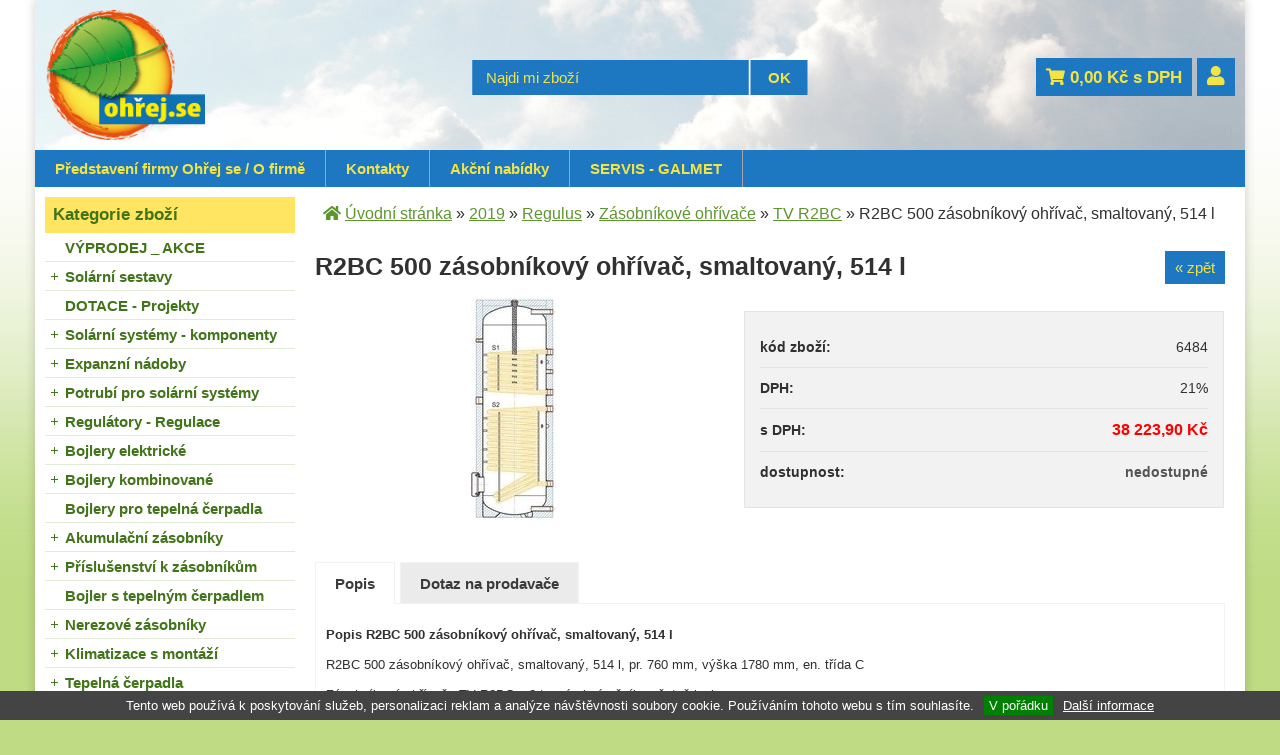

--- FILE ---
content_type: text/html; charset=windows-1250
request_url: https://www.ohrej.se/r2bc-500-zasobnikovy-ohrivac-smaltovany-514-l-ean6484-skup4120000101.php
body_size: 16896
content:
<!DOCTYPE html PUBLIC "-//W3C//DTD XHTML 1.0 Strict//EN" "http://www.w3.org/TR/xhtml1/DTD/xhtml1-strict.dtd">
<html xmlns="http://www.w3.org/1999/xhtml" xml:lang="cs" lang="cs">
<head>
    <meta http-equiv="Content-type" content="text/html; charset=windows-1250" />
    <meta http-equiv="Content-language" content="cs" />
    <title>R2BC 500 zásobníkový ohřívač, smaltovaný, 514 l - TV R2BC | Ohřej.se - tepelná technika, solární systémy, zásobníky, nádrže, regulace, </title>
    <meta name="Description" lang="cs" content="R2BC 500 zásobníkový ohřívač, smaltovaný, 514 l - R2BC 500 zásobníkový ohřívač, smaltovaný, 514 l, pr. 760 mm, výška 1780 mm, en. třída C Zásobníkové ohřívače TV R2BC s 2 topnými výměníky včetně izolace Průměr zásobníků je udáván včetně izolace. Izolace j..." />
    <meta name="Keywords" lang="cs" content="R2BC 500 zásobníkový ohřívač, smaltovaný, 514 l, TV R2BC" />
    <meta name="Author" content="SOFICO-CZ, a. s. | www.sofico.cz" />
    <meta http-equiv="Expires" content="Mon, 03 Jan 2000 12:00:00 GMT" />
    <meta http-equiv="Cache-control" content="must-revalidate, post-check=0, pre-check=0" />
    <meta http-equiv="Pragma" content="public" />
    <meta http-equiv="Cache-Control" content="no-cache" />
    <meta http-equiv="Pragma" content="no-cache" />
    <meta http-equiv="Expires" content="-1" />
    <!--<meta http-equiv="X-UA-Compatible" content="IE=7" />-->
    <meta name="SKYPE_TOOLBAR" content="SKYPE_TOOLBAR_PARSER_COMPATIBLE" />
	
	<script type="text/javascript" src="//ajax.googleapis.com/ajax/libs/jquery/1.10.2/jquery.min.js"></script>
	
	<link rel="stylesheet" href="https://use.fontawesome.com/releases/v5.8.1/css/all.css">
        <meta name="robots" content="all, follow, index" />
    <meta name="googlebot" content="index,follow,snippet,archive" />
        <link rel="home" href="https://www.ohrej.se/" />
    <link rel="bookmark" title="Velkoobchod  - tepelná technika, solární systémy - OHŘEJ SE, s.r.o." href="https://www.ohrej.se/" />
    <link rel="shortcut icon" href="https://www.ohrej.se/favicon.ico" />
        <link rel="stylesheet" type="text/css" media="tv,screen,projection" href="https://www.ohrej.se/css/styles.php?1801202617" />
    <!--[if IE 7]>
      <link rel="stylesheet" type="text/css" href="https://www.ohrej.se/css/styles-ie7.css" />
    <![endif]-->
        <link rel="stylesheet" type="text/css" media="print" href="https://www.ohrej.se/css/styles-print-default.php" />
    <!--[if IE 7]>
      <link rel="stylesheet" type="text/css" media="print" href="https://www.ohrej.se/css/styles-print-ie7.css" />
    <![endif]-->
    <link rel="stylesheet" type="text/css" media="tv,screen,projection" href="https://www.ohrej.se/highslide/highslide.css" />

    <!-- Mobilni verze -->
    <meta content="width=device-width, initial-scale=1.0, maximum-scale=100.0, minimum-scale=1.0, user-scalable=yes" name="viewport"/>
    <link rel="stylesheet" type="text/css" media="screen" href="https://www.ohrej.se/css/ms.css?1801202617" />
    <!-- /Mobilni verze -->

     
    <!--[if lt IE 7]>
    <script defer type="text/javascript" src="https://www.ohrej.se/js/pngfix.js"></script>
    <![endif]--> 
    <script type="text/javascript" src="https://www.ohrej.se/js/js-scripts.js.php?1801202617"></script>

    <script type="text/javascript" src="https://www.ohrej.se/js/validate_cp1250.js.php"></script>
    <script type="text/javascript" src="https://www.ohrej.se/js/scripts.js.php?1801202617"></script>
        <script type="text/javascript" src="https://www.ohrej.se/highslide/highslide-with-html.js.php"></script>
    <script type="text/javascript" src="https://www.ohrej.se/js/scripts-head-highslide.js"></script>
        <script type="text/javascript">
    jQuery(function() {
        jQuery('#slideshow1').cycle({
    	   delay: 4000,
            speed: 500
        });
        jQuery('#slideshow2').cycle({
    	   delay: 4000,
            speed: 500
        });
        jQuery('#slideshow3').cycle({
    	   delay: 4000,
            speed: 500
        });
        jQuery('#head-text-box').cycle({
    	   timeout: 5000,
            speed: 500
        });
		jQuery('#head-text-box2').cycle({
    	   timeout: 5000,
            speed: 500
        });
        
        function onBefore() {
            jQuery('#title').html(this.alt);
        }
    });
    </script>
</head>
<body  id="p-dp">

<!-- Mobilni verze -->
<div id="resp_menu" class="noprint">
        <div class="content">
            <div class="resp_menu_left">
                <i class="category_resp  fa fa-bars" id="resp_kategorie"><span>Kategorie</span></i>
                <i class="menu_resp fa fa-bars"><span>Menu</span></i>
            </div>
            <div class="resp_menu_right">
                <i class="fa fa-search"></i>
									<a class="fas fa-user" id="mobil_user" href="https://www.ohrej.se/prihlaseni.php"></a>
					                                <a class="fa fa-shopping-cart" id="resp_kosik" href="https://www.ohrej.se/kosik.php"><span id="basket_polozek">
                    0                </span></a>
            </div>
        </div>
        <div class="content_search noprint">
            <form method="get" action="/vyhledavani.php" class="asholder" id="frmVyhledavani2" onsubmit="return checkVyhledavaniForm()">
                <div class="content_search_content">
					<!--  
                    <input accesskey="4" class="input_text it-search" type="text" name="katalog-hledany-string" maxlength="100" value="" placeholder="... vyhledávání" id="vyhledavani_text2" autocomplete="off">
                    <input class="input_submit bt-search" type="submit" value="Hledat">
					-->
				</div>
            </form>
        </div>
    </div>
<!-- /Mobilni verze -->

    <div id="cont-main"><div id="cont-main2"><div id="cont-main1">
    	<div id="cont-header" class="noprint">
            <div class="head-motto">WWW.OHŘEJ.SE - první odborný velkoobchod pro tepelnou techniku a alternativní zdroje energie. Kategorie: Solární systémy, fotovoltaika on a off grid, bojlery, Akumulační nádrže, vytápění, kombinované bojlery, zásobníky, regulace, expanzní nádoby, čerpadla</div>			            <a href="/" class="logo" accesskey="2"></a>
            			
			<div class="header-bott noprint">
				<form method="get" action="/vyhledavani.php" class="asholder" id="frmVyhledavani" onsubmit="return checkVyhledavaniForm()"><div class="c-search"><input accesskey="4" class="input_text it-search" type="text" name="katalog-hledany-string" maxlength="100" value="Najdi mi zboží" onfocus="if (this.value==this.defaultValue){this.value='';}" onblur="if (this.value==''){this.value=this.defaultValue;}" id="vyhledavani_text" /><input class="input_submit bt-search" type="submit" value="OK" /></div></form>			</div><!-- header-bott  -->
			
			<div class="basket-top">
			    <a href="https://www.ohrej.se/kosik.php" class="bas-box-castka-cont"><strong><i class="fas fa-shopping-cart"></i> <span id="bas-box-castka">0,00</span> Kč s DPH</strong></a>
										<div class="user-icon">
							<a class="content" href="https://www.ohrej.se/prihlaseni.php">
								<i class="fas fa-user"></i>
							</a>
						</div>
									</div><!-- /basket-top -->
    	</div>
		
		<div class="c-menu">
			<div class="div_menu noprint">
				<ul><li><a href="/predstaveni-firmy-ohrej-se-o-firme-pg1.php">Představení firmy Ohřej se / O firmě  <!--[if IE 7]><!--></a><!--<![endif]-->
								<!--[if lte IE 6]><table><tr><td><![endif]--><ul><li><a href="/obchodni-podminky-pg3.php">Obchodní podmínky</a></li><li><a href="/jak-nakupovat-pg2.php">Jak nakupovat</a></li><li><a href="/gdpr-a-ochrana-osobnich-udaju-pg7.php">GDPR a ochrana osobních údajů</a></li></ul><!--[if lte IE 6]></td></tr></table></a><![endif]--></li><li><a href="/kontakty-pg4.php">Kontakty  <!--[if IE 7]><!--></a><!--<![endif]-->
								<!--[if lte IE 6]><table><tr><td><![endif]--><!--[if lte IE 6]></td></tr></table></a><![endif]--></li><li><a href="/akcni-nabidky-pg5.php">Akční nabídky  <!--[if IE 7]><!--></a><!--<![endif]-->
								<!--[if lte IE 6]><table><tr><td><![endif]--><!--[if lte IE 6]></td></tr></table></a><![endif]--></li><li class="last-li"><a href="/servis-galmet-pg6.php" target="_blank">SERVIS - GALMET  <!--[if IE 7]><!--></a><!--<![endif]-->
								<!--[if lte IE 6]><table><tr><td><![endif]--><!--[if lte IE 6]></td></tr></table></a><![endif]--></li></ul><p><strong>Ohřej.se, tepelná technika, solární systémy</strong></p>			</div><!-- /menu -->
		</div>	
		
    	<div id="cont-body">

            <div id="col-1" class="noprint">

                <div class="c-box cat-box">
                    <div class="lb-box"><div class="lb-box2">Kategorie zboží</div></div>

                    <div class="div_box_content_kategorie">
                        <ul><li class=' li_bezpodskupin li_zanoreni1 '><a href='/vyprodej-akce-katskup1H10000101.php'>VÝPRODEJ _  AKCE</a></li><li class=' li_podskupiny li_zanoreni1 '><a href='/solarni-sestavy-katskup1X00000101.php'>Solární sestavy</a><ul class="ul_podskupina"><li class=' li_bezpodskupin li_zanoreni2 '><a href='/solarni-sestavy-s-deskovymi-kolektory-katskup2N10000101.php'>s deskovými kolektory</a></li><li class=' li_bezpodskupin li_zanoreni2 '><a href='/solarni-sestavy-s-montazi-katskup5N10000101.php'>s montáží</a></li></ul></li><li class=' li_bezpodskupin li_zanoreni1 '><a href='/dotace-projekty-katskup1K10000101.php'>DOTACE - Projekty</a></li><li class=' li_podskupiny li_zanoreni1 '><a href='/solarni-systemy-komponenty-katskup1500000101.php'>Solární systémy - komponenty</a><ul class="ul_podskupina"><li class=' li_podskupiny li_zanoreni2 '><a href='/solarni-systemy-komponenty-solarni-kolektory-katskup6500000101.php'>Solární kolektory</a><ul class="ul_podskupina"><li class=' li_bezpodskupin li_zanoreni3 '><a href='/solarni-kolektory-ploche-deskove-selektivni-katskup8500000101.php'>ploché / deskové - selektivní</a></li><li class=' li_bezpodskupin li_zanoreni3 '><a href='/solarni-kolektory-ploche-deskove-celohlinikove-katskup1L10000101.php'>ploché / deskové celohliníkové</a></li><li class=' li_bezpodskupin li_zanoreni3 '><a href='/solarni-kolektory-trubicove-katskup9500000101.php'>trubicové</a></li><li class=' li_bezpodskupin li_zanoreni3 '><a href='/solarni-kolektory-specialni-hybridni-katskupA500000101.php'>speciální - Hybridní</a></li><li class=' li_bezpodskupin li_zanoreni3 '><a href='/solarni-kolektory-kolektory-prislusenstvi-katskupB500000101.php'>kolektory - příslušenství</a></li></ul></li><li class=' li_podskupiny li_zanoreni2 '><a href='/solarni-systemy-komponenty-hnaci-sady-pro-solarni-systemy-katskup2500000101.php'>Hnací sady pro solární systémy</a><ul class="ul_podskupina"><li class=' li_bezpodskupin li_zanoreni3 '><a href='/hnaci-sady-pro-solarni-systemy-pro-bezne-solarni-systemy-katskupO500000101.php'>Pro běžné solární systémy</a></li><li class=' li_bezpodskupin li_zanoreni3 '><a href='/hnaci-sady-pro-solarni-systemy-drain-back-beztlakovy-system-katskupP500000101.php'>Drain back - beztlakový systém</a></li><li class=' li_bezpodskupin li_zanoreni3 '><a href='/hnaci-sady-pro-solarni-systemy-prislusenstvi-regusol-katskupQ500000101.php'>příslušenství Regusol</a></li><li class=' li_bezpodskupin li_zanoreni3 '><a href='/hnaci-sady-pro-solarni-systemy-hnaci-sady-prislusenstvi-katskup2J00000101.php'>hnací sady - příslušenství</a></li></ul></li><li class=' li_podskupiny li_zanoreni2 '><a href='/solarni-systemy-komponenty-konstrukce-pro-kolektory-katskupD500000101.php'>Konstrukce pro kolektory</a><ul class="ul_podskupina"><li class=' li_bezpodskupin li_zanoreni3 '><a href='/konstrukce-pro-kolektory-na-sikmou-strechu-katskupF500000101.php'>na šikmou střechu</a></li><li class=' li_bezpodskupin li_zanoreni3 '><a href='/konstrukce-pro-kolektory-na-rovnou-strechu-katskupG500000101.php'>na rovnou střechu</a></li><li class=' li_bezpodskupin li_zanoreni3 '><a href='/konstrukce-pro-kolektory-konstrukce-prislusenstvi-katskupH500000101.php'>konstrukce - příslušenství</a></li></ul></li><li class=' li_podskupiny li_zanoreni2 '><a href='/solarni-systemy-komponenty-kotevni-prvky-katskupI500000101.php'>Kotevní prvky</a><ul class="ul_podskupina"><li class=' li_bezpodskupin li_zanoreni3 '><a href='/kotevni-prvky-haky-pro-sikme-strechy-katskupJ500000101.php'>Háky pro šikmé střechy</a></li><li class=' li_bezpodskupin li_zanoreni3 '><a href='/kotevni-prvky-zavrtne-tyce-katskupK500000101.php'>Závrtné tyče</a></li><li class=' li_bezpodskupin li_zanoreni3 '><a href='/kotevni-prvky-specialni-pro-plechove-strechy-katskupL500000101.php'>Speciální pro plechové střechy</a></li></ul></li><li class=' li_bezpodskupin li_zanoreni2 '><a href='/solarni-systemy-komponenty-plneni-solarnich-systemu-katskupN500000101.php'>Plnění solárních systémů</a></li><li class=' li_podskupiny li_zanoreni2 '><a href='/solarni-systemy-komponenty-samotizne-systemy-katskup2C10000101.php'>Samotížné systémy</a><ul class="ul_podskupina"><li class=' li_bezpodskupin li_zanoreni3 '><a href='/samotizne-systemy-beztlakove-katskup3C10000101.php'>Beztlakové</a></li><li class=' li_bezpodskupin li_zanoreni3 '><a href='/samotizne-systemy-tlakove-katskup4C10000101.php'>Tlakové</a></li></ul></li><li class=' li_podskupiny li_zanoreni2 '><a href='/solarni-systemy-komponenty-prislusenstvi-regulus-katskup1420000101.php'>Příslušenství Regulus</a><ul class="ul_podskupina"><li class=' li_podskupiny li_zanoreni3 '><a href='/prislusenstvi-regulus-slunecni-kolektory-katskup2X10000101.php'>Sluneční kolektory</a><ul class="ul_podskupina"><li class=' li_podskupiny li_zanoreni4 '><a href='/slunecni-kolektory-ploche-katskup3X10000101.php'>Ploché</a><ul class="ul_podskupina"><li class=' li_bezpodskupin li_zanoreni5 '><a href='/ploche-kps1-katskup4X10000101.php'>KPS1</a></li><li class=' li_bezpodskupin li_zanoreni5 '><a href='/ploche-kps-11-katskup5X10000101.php'>KPS 11</a></li><li class=' li_bezpodskupin li_zanoreni5 '><a href='/ploche-kpg1-katskup6X10000101.php'>KPG1+</a></li><li class=' li_bezpodskupin li_zanoreni5 '><a href='/ploche-kpg1h-katskup7X10000101.php'>KPG1H</a></li><li class=' li_bezpodskupin li_zanoreni5 '><a href='/ploche-kpi1-katskup8X10000101.php'>KPI1</a></li></ul></li><li class=' li_podskupiny li_zanoreni4 '><a href='/slunecni-kolektory-trubicove-katskup9X10000101.php'>Trubicové</a><ul class="ul_podskupina"><li class=' li_bezpodskupin li_zanoreni5 '><a href='/trubicove-mont-sady-ktu-10-ktu-6r2-katskupAX10000101.php'>Mont. sady KTU 10,  KTU 6R2</a></li><li class=' li_bezpodskupin li_zanoreni5 '><a href='/trubicove-mont-sady-ktu-15-ktu-9r2-katskupCX10000101.php'>Mont. sady KTU 15,  KTU 9R2</a></li></ul></li><li class=' li_bezpodskupin li_zanoreni4 '><a href='/slunecni-kolektory-podpery-kol-na-rovne-strechy-katskup1Z10000101.php'>Podpěry kol. na rovné střechy</a></li><li class=' li_bezpodskupin li_zanoreni4 '><a href='/slunecni-kolektory-podpery-kol-kpg1-a-kpg1h-katskup2Z10000101.php'>Podpěry kol.  KPG1+ a KPG1H</a></li><li class=' li_bezpodskupin li_zanoreni4 '><a href='/slunecni-kolektory-drzaky-kol-na-lezato-na-steny-katskup3Z10000101.php'>Držáky kol. na ležato na stěny</a></li><li class=' li_bezpodskupin li_zanoreni4 '><a href='/slunecni-kolektory-haky-do-sikmych-strech-katskup4Z10000101.php'>Háky do šikmých střech</a></li><li class=' li_bezpodskupin li_zanoreni4 '><a href='/slunecni-kolektory-drzaky-pro-upravu-sklonu-kol-katskup5Z10000101.php'>Držáky pro úpravu sklonu kol.</a></li><li class=' li_bezpodskupin li_zanoreni4 '><a href='/slunecni-kolektory-drzaky-kol-kpg1-a-kpg1h-katskup6Z10000101.php'>Držáky kol.KPG1+ a KPG1H</a></li><li class=' li_bezpodskupin li_zanoreni4 '><a href='/slunecni-kolektory-h-profily-katskup7Z10000101.php'>H profily</a></li></ul></li></ul></li></ul></li><li class=' li_podskupiny li_zanoreni1 '><a href='/expanzni-nadoby-katskupW500000101.php'>Expanzní nádoby</a><ul class="ul_podskupina"><li class=' li_bezpodskupin li_zanoreni2 '><a href='/expanzni-nadoby-pro-solarni-systemy-katskup4600000101.php'>Pro solární systémy</a></li><li class=' li_bezpodskupin li_zanoreni2 '><a href='/expanzni-nadoby-pro-topne-a-solarni-systemy-katskup5600000101.php'>Pro topné a solární systémy</a></li><li class=' li_bezpodskupin li_zanoreni2 '><a href='/expanzni-nadoby-pro-topne-okruhy-katskup6600000101.php'>Pro topné okruhy</a></li><li class=' li_bezpodskupin li_zanoreni2 '><a href='/expanzni-nadoby-pro-pitnou-vodu-a-tuv-katskup7600000101.php'>Pro pitnou vodu a TUV</a></li><li class=' li_bezpodskupin li_zanoreni2 '><a href='/expanzni-nadoby-otevrene-expanze-katskup8600000101.php'>Otevřené expanze</a></li><li class=' li_bezpodskupin li_zanoreni2 '><a href='/expanzni-nadoby-expanze-prislusenstvi-katskup9600000101.php'>Expanze příslušenství</a></li></ul></li><li class=' li_podskupiny li_zanoreni1 '><a href='/potrubi-pro-solarni-systemy-katskup1900000101.php'>Potrubí pro solární systémy</a><ul class="ul_podskupina"><li class=' li_bezpodskupin li_zanoreni2 '><a href='/potrubi-pro-solarni-systemy-nerezove-vlnovce-katskup1V00000101.php'>Nerezové vlnovce</a></li><li class=' li_bezpodskupin li_zanoreni2 '><a href='/potrubi-pro-solarni-systemy-predizolovane-nerezove-vlnovce-katskup3900000101.php'>Předizolované nerezové vlnovce</a></li><li class=' li_bezpodskupin li_zanoreni2 '><a href='/potrubi-pro-solarni-systemy-predizolovane-dvojite-vlnovce-katskup6900000101.php'>Předizolované dvojité vlnovce</a></li><li class=' li_bezpodskupin li_zanoreni2 '><a href='/potrubi-pro-solarni-systemy-izolace-pro-solarni-potrubi-katskup4900000101.php'>Izolace pro solární potrubí</a></li><li class=' li_bezpodskupin li_zanoreni2 '><a href='/potrubi-pro-solarni-systemy-prislusenstvi-a-spojovaci-mat-katskup1L00000101.php'>Příslušenství a Spojovací mat.</a></li></ul></li><li class=' li_podskupiny li_zanoreni1 '><a href='/regulatory-regulace-katskup3500000101.php'>Regulátory - Regulace</a><ul class="ul_podskupina"><li class=' li_bezpodskupin li_zanoreni2 '><a href='/regulatory-regulace-solarni-regulatory-katskupS500000101.php'>Solární regulátory</a></li><li class=' li_bezpodskupin li_zanoreni2 '><a href='/regulatory-regulace-regulace-topnych-okruhu-katskupT500000101.php'>Regulace topných okruhů</a></li><li class=' li_bezpodskupin li_zanoreni2 '><a href='/regulatory-regulace-univerzalni-katskupU500000101.php'>Univerzální</a></li><li class=' li_bezpodskupin li_zanoreni2 '><a href='/regulatory-regulace-regulatory-prislusenstvi-katskupV500000101.php'>Regulátory - příslušenství</a></li></ul></li><li class=' li_podskupiny li_zanoreni1 '><a href='/bojlery-elektricke-katskupX500000101.php'>Bojlery elektrické</a><ul class="ul_podskupina"><li class=' li_bezpodskupin li_zanoreni2 '><a href='/bojlery-elektricke-zavesne-do-10-litru-katskupF600000101.php'>Závěsné do 10 litrů</a></li></ul></li><li class=' li_podskupiny li_zanoreni1 '><a href='/bojlery-kombinovane-katskupY500000101.php'>Bojlery kombinované</a><ul class="ul_podskupina"><li class=' li_bezpodskupin li_zanoreni2 '><a href='/bojlery-kombinovane-bez-vymeniku-katskupH600000101.php'>Bez výměníku</a></li><li class=' li_podskupiny li_zanoreni2 '><a href='/bojlery-kombinovane-stacionarni-s-1-vymenikem-katskupI600000101.php'>Stacionární s 1 výměníkem</a><ul class="ul_podskupina"><li class=' li_bezpodskupin li_zanoreni3 '><a href='/stacionarni-s-1-vymenikem-zasobniky-100-az-200-litu-katskup1C00000101.php'>zásobníky 100 až 200 litů</a></li><li class=' li_bezpodskupin li_zanoreni3 '><a href='/stacionarni-s-1-vymenikem-zasobniky-200-az-1000-litru-katskup1D00000101.php'>zásobníky 200 až 1000 litrů</a></li><li class=' li_bezpodskupin li_zanoreni3 '><a href='/stacionarni-s-1-vymenikem-zasobniky-nad-1000-litru-katskup1E00000101.php'>zásobníky nad 1000 litrů</a></li></ul></li><li class=' li_bezpodskupin li_zanoreni2 '><a href='/bojlery-kombinovane-stacionarni-s-2-vymeniky-katskupJ600000101.php'>Stacionární s 2 výměníky</a></li><li class=' li_bezpodskupin li_zanoreni2 '><a href='/bojlery-kombinovane-zavesne-s-vymenikem-katskupK600000101.php'>Závěsné s výměníkem</a></li><li class=' li_bezpodskupin li_zanoreni2 '><a href='/bojlery-kombinovane-s-velkokapacitnim-vymenikem-katskupL600000101.php'>S velkokapacitním výměníkem</a></li></ul></li><li class=' li_bezpodskupin li_zanoreni1 '><a href='/bojlery-pro-tepelna-cerpadla-katskup1640000101.php'>Bojlery pro tepelná čerpadla</a></li><li class=' li_podskupiny li_zanoreni1 '><a href='/akumulacni-zasobniky-katskupZ500000101.php'>Akumulační zásobníky</a><ul class="ul_podskupina"><li class=' li_bezpodskupin li_zanoreni2 '><a href='/akumulacni-zasobniky-zavesne-akumulacni-zasobniky-katskup1630000101.php'>Závěsné Akumulační zásobníky</a></li><li class=' li_bezpodskupin li_zanoreni2 '><a href='/akumulacni-zasobniky-akumulace-s-vnorenym-bojlerem-katskupP600000101.php'>Akumulace s vnořeným bojlerem</a></li><li class=' li_bezpodskupin li_zanoreni2 '><a href='/akumulacni-zasobniky-aku-s-vnorenym-bojlerem-1-katskupQ600000101.php'>Aku s vnořeným bojlerem / 1</a></li><li class=' li_bezpodskupin li_zanoreni2 '><a href='/akumulacni-zasobniky-aku-s-vnorenym-bojlerem-2-katskupR600000101.php'>Aku s vnořeným bojlerem / 2</a></li><li class=' li_bezpodskupin li_zanoreni2 '><a href='/akumulacni-zasobniky-s-prutocnym-ohrevem-tuv-katskupS600000101.php'>S průtočným ohřevem TUV</a></li><li class=' li_bezpodskupin li_zanoreni2 '><a href='/akumulacni-zasobniky-akumulace-bez-vymeniku-katskupT600000101.php'>Akumulace bez výměníku</a></li><li class=' li_bezpodskupin li_zanoreni2 '><a href='/akumulacni-zasobniky-akumulace-s-1-vymenikem-katskupU600000101.php'>Akumulace s 1 výměníkem</a></li><li class=' li_bezpodskupin li_zanoreni2 '><a href='/akumulacni-zasobniky-akumulace-s-2-vymeniky-katskupV600000101.php'>Akumulace s 2 výměníky</a></li><li class=' li_bezpodskupin li_zanoreni2 '><a href='/akumulacni-zasobniky-izolace-k-akumulacim-katskupMJ00000101.php'>izolace k akumulacím</a></li></ul></li><li class=' li_podskupiny li_zanoreni1 '><a href='/prislusenstvi-k-zasobnikum-katskup0600000101.php'>Příslušenství k zásobníkům</a><ul class="ul_podskupina"><li class=' li_bezpodskupin li_zanoreni2 '><a href='/prislusenstvi-k-zasobnikum-jimky-do-zasobniku-katskupW600000101.php'>Jímky do zásobníků</a></li><li class=' li_bezpodskupin li_zanoreni2 '><a href='/prislusenstvi-k-zasobnikum-konzole-na-pripevneni-katskupX600000101.php'>Konzole na připevnění</a></li><li class=' li_bezpodskupin li_zanoreni2 '><a href='/prislusenstvi-k-zasobnikum-zasobniky-prislusenstvi-katskupLJ00000101.php'>Zásobníky - příslušenství</a></li><li class=' li_bezpodskupin li_zanoreni2 '><a href='/prislusenstvi-k-zasobnikum-anody-katskup1K00000101.php'>Anody</a></li><li class=' li_bezpodskupin li_zanoreni2 '><a href='/prislusenstvi-k-zasobnikum-topna-telesa-katskup2K00000101.php'>Topná tělesa</a></li></ul></li><li class=' li_bezpodskupin li_zanoreni1 '><a href='/bojler-s-tepelnym-cerpadlem-katskup3P10000101.php'>Bojler s tepelným čerpadlem</a></li><li class=' li_podskupiny li_zanoreni1 '><a href='/nerezove-zasobniky-katskup1600000101.php'>Nerezové zásobníky</a><ul class="ul_podskupina"><li class=' li_bezpodskupin li_zanoreni2 '><a href='/nerezove-zasobniky-nerezove-bez-vymeniku-katskupY600000101.php'>Nerezové bez výměníku</a></li><li class=' li_bezpodskupin li_zanoreni2 '><a href='/nerezove-zasobniky-nerezove-s-jednim-vymenikem-katskupZ600000101.php'>Nerezové s jedním výměníkem</a></li><li class=' li_bezpodskupin li_zanoreni2 '><a href='/nerezove-zasobniky-nerezove-s-dvema-vymeniky-katskup0700000101.php'>Nerezové s dvěma výměníky</a></li></ul></li><li class=' li_podskupiny li_zanoreni1 '><a href='/klimatizace-s-montazi-katskup1F10000101.php'>Klimatizace s montáží</a><ul class="ul_podskupina"><li class=' li_bezpodskupin li_zanoreni2 '><a href='/klimatizace-s-montazi-daikin-sensira-ftxf-rxf-katskup1520000101.php'>Daikin Sensira (FTXF+RXF)</a></li><li class=' li_bezpodskupin li_zanoreni2 '><a href='/klimatizace-s-montazi-daikin-comfora-ftxp-rxp-katskup2420000101.php'>Daikin Comfora  (FTXP + RXP)</a></li><li class=' li_bezpodskupin li_zanoreni2 '><a href='/klimatizace-s-montazi-daikin-perfera-ftxm-rxm-katskup3420000101.php'>Daikin Perfera  (FTXM + RXM)</a></li><li class=' li_bezpodskupin li_zanoreni2 '><a href='/klimatizace-s-montazi-daikin-emura-ftxj-rxj-katskup4420000101.php'>Daikin Emura  (FTXJ + RXJ)</a></li><li class=' li_bezpodskupin li_zanoreni2 '><a href='/klimatizace-s-montazi-daikin-stylish-ftxa-rxa-katskup5420000101.php'>Daikin Stylish  (FTXA + RXA)</a></li><li class=' li_bezpodskupin li_zanoreni2 '><a href='/klimatizace-s-montazi-optimalizovane-pro-vytapeni-katskup6420000101.php'>Optimalizované pro vytápění</a></li><li class=' li_bezpodskupin li_zanoreni2 '><a href='/klimatizace-s-montazi-samsung-katskup7420000101.php'>Samsung</a></li><li class=' li_podskupiny li_zanoreni2 '><a href='/klimatizace-s-montazi-sinclair-katskup1620000101.php'>SINCLAIR</a><ul class="ul_podskupina"><li class=' li_bezpodskupin li_zanoreni3 '><a href='/sinclair-ray-katskup5620000101.php'>RAY</a></li><li class=' li_bezpodskupin li_zanoreni3 '><a href='/sinclair-vision-katskup6620000101.php'>VISION</a></li><li class=' li_bezpodskupin li_zanoreni3 '><a href='/sinclair-focus-katskup7620000101.php'>FOCUS+</a></li></ul></li></ul></li><li class=' li_podskupiny li_zanoreni1 '><a href='/tepelna-cerpadla-katskup5C10000101.php'>Tepelná čerpadla</a><ul class="ul_podskupina"><li class=' li_podskupiny li_zanoreni2 '><a href='/tepelna-cerpadla-regulus-katskup6C10000101.php'>Regulus</a><ul class="ul_podskupina"><li class=' li_podskupiny li_zanoreni3 '><a href='/regulus-tepelna-cerpadla-katskupGZ10000101.php'>Tepelná čerpadla</a><ul class="ul_podskupina"><li class=' li_bezpodskupin li_zanoreni4 '><a href='/tepelna-cerpadla-vzduch-voda-ecoair-400-katskupHZ10000101.php'>Vzduch/voda EcoAir 400</a></li><li class=' li_bezpodskupin li_zanoreni4 '><a href='/tepelna-cerpadla-vzduch-voda-s-tepel-centralou-katskupIZ10000101.php'>Vzduch/voda s tepel. centrálou</a></li><li class=' li_bezpodskupin li_zanoreni4 '><a href='/tepelna-cerpadla-vzduch-voda-s-invertorem-katskupJZ10000101.php'>Vzduch/voda s invertorem</a></li><li class=' li_bezpodskupin li_zanoreni4 '><a href='/tepelna-cerpadla-zeme-voda-eco-heat-400-katskupKZ10000101.php'>Země/voda Eco Heat 400</a></li></ul></li><li class=' li_bezpodskupin li_zanoreni3 '><a href='/regulus-zeme-voda-ecopart-400-katskupLZ10000101.php'>Země/voda EcoPart 400</a></li></ul></li><li class=' li_podskupiny li_zanoreni2 '><a href='/tepelna-cerpadla-daikin-katskup1J10000101.php'>DAIKIN</a><ul class="ul_podskupina"><li class=' li_bezpodskupin li_zanoreni3 '><a href='/daikin-pro-vytapeni-katskup2M10000101.php'>pro vytápění</a></li><li class=' li_bezpodskupin li_zanoreni3 '><a href='/daikin-s-integrovanym-bojlerem-katskup3M10000101.php'>S integrovaným bojlerem</a></li></ul></li><li class=' li_bezpodskupin li_zanoreni2 '><a href='/tepelna-cerpadla-tepelna-cerpadla-pro-ohrev-tuv-katskup2P10000101.php'>Tepelná čerpadla pro ohřev TUV</a></li><li class=' li_podskupiny li_zanoreni2 '><a href='/tepelna-cerpadla-daikin-vysokoteplotni-katskup2650000101.php'>DAIKIN - Vysokoteplotní</a><ul class="ul_podskupina"><li class=' li_bezpodskupin li_zanoreni3 '><a href='/daikin-vysokoteplotni-pro-vytapeni-katskup3650000101.php'>pro vytápění</a></li><li class=' li_bezpodskupin li_zanoreni3 '><a href='/daikin-vysokoteplotni-s-integrovanym-bojlerem-katskup5650000101.php'>s integrovaným bojlerem</a></li></ul></li><li class=' li_podskupiny li_zanoreni2 '><a href='/tepelna-cerpadla-ostatni-katskup1660000101.php'>Ostatní</a><ul class="ul_podskupina"><li class=' li_bezpodskupin li_zanoreni3 '><a href='/ostatni-monoblok-kompaktni-katskup2660000101.php'>Monoblok - Kompaktní</a></li><li class=' li_bezpodskupin li_zanoreni3 '><a href='/ostatni-split-chladivove-propojeni-katskup3660000101.php'>Split - chladivové propojení</a></li></ul></li></ul></li><li class=' li_podskupiny li_zanoreni1 '><a href='/elektricka-topna-telesa-katskup2600000101.php'>Elektrická topná tělesa</a><ul class="ul_podskupina"><li class=' li_bezpodskupin li_zanoreni2 '><a href='/elektricka-topna-telesa-telesa-s-termostatem-katskup1700000101.php'>Tělesa s termostatem</a></li><li class=' li_bezpodskupin li_zanoreni2 '><a href='/elektricka-topna-telesa-bez-termostatu-katskup1A10000101.php'>Bez termostatu</a></li></ul></li><li class=' li_podskupiny li_zanoreni1 '><a href='/vymeniky-katskup3600000101.php'>Výměníky</a><ul class="ul_podskupina"><li class=' li_bezpodskupin li_zanoreni2 '><a href='/vymeniky-deskove-katskup2700000101.php'>Deskové</a></li><li class=' li_bezpodskupin li_zanoreni2 '><a href='/vymeniky-trubkove-bazenove-katskup3700000101.php'>Trubkové - bazénové</a></li></ul></li><li class=' li_podskupiny li_zanoreni1 '><a href='/ventily-a-armatury-katskup5700000101.php'>Ventily a armatury</a><ul class="ul_podskupina"><li class=' li_bezpodskupin li_zanoreni2 '><a href='/ventily-a-armatury-smesovaci-ventily-pro-tuv-katskup6700000101.php'>Směšovací ventily pro TUV</a></li><li class=' li_bezpodskupin li_zanoreni2 '><a href='/ventily-a-armatury-tricestne-ventily-katskup7700000101.php'>Třícestné ventily</a></li></ul></li><li class=' li_bezpodskupin li_zanoreni1 '><a href='/fotovoltaika-katskup1A00000101.php'>Fotovoltaika</a></li><li class=' li_podskupiny li_zanoreni1 '><a href='/automaticke-kotle-galmet-katskup2G00000101.php'>Automatické kotle Galmet</a><ul class="ul_podskupina"><li class=' li_bezpodskupin li_zanoreni2 '><a href='/automaticke-kotle-galmet-automaticke-kote-typ-eko-sg-m-katskup1G10000101.php'>Automatické kote typ EKO SG M</a></li><li class=' li_bezpodskupin li_zanoreni2 '><a href='/automaticke-kotle-galmet-automaticke-kotle-typ-galaxia-katskup1O10000101.php'>Automatické kotle typ Galaxia</a></li><li class=' li_bezpodskupin li_zanoreni2 '><a href='/automaticke-kotle-galmet-prislusenstvi-k-aut-kotlum-katskupHG00000101.php'>příslušenství k aut. kotlům</a></li></ul></li><li class=' li_bezpodskupin li_zanoreni1 '><a href='/kotle-na-peletky-katskupFG00000101.php'>Kotle na peletky</a></li><li class=' li_podskupiny li_zanoreni1 '><a href='/kotle-atmos-katskup1N00000101.php'>Kotle Atmos</a><ul class="ul_podskupina"><li class=' li_bezpodskupin li_zanoreni2 '><a href='/kotle-atmos-s-upravou-pro-horak-na-peletky-katskup2N00000101.php'>s úpravou pro hořák na peletky</a></li><li class=' li_bezpodskupin li_zanoreni2 '><a href='/kotle-atmos-atmos-prislusenstvi-katskup3N00000101.php'>Atmos příslušenství</a></li><li class=' li_bezpodskupin li_zanoreni2 '><a href='/kotle-atmos-zplynovaci-kotle-na-drevo-katskup4N00000101.php'>Zplyňovací kotle na dřevo</a></li><li class=' li_bezpodskupin li_zanoreni2 '><a href='/kotle-atmos-zplynovaci-kotle-na-uhli-katskup5N00000101.php'>Zplyňovací kotle na uhlí</a></li><li class=' li_bezpodskupin li_zanoreni2 '><a href='/kotle-atmos-prohorivaci-kotle-katskup6N00000101.php'>Prohořívací kotle</a></li></ul></li><li class=' li_podskupiny li_zanoreni1 '><a href='/haas-sohn-katskup1Q00000101.php'>Haas+Sohn</a><ul class="ul_podskupina"><li class=' li_bezpodskupin li_zanoreni2 '><a href='/haas-sohn-peletova-kamna-katskup1S10000101.php'>Peletová kamna</a></li><li class=' li_bezpodskupin li_zanoreni2 '><a href='/haas-sohn-krbova-a-kachlova-kamna-katskup2S10000101.php'>Krbová a kachlová kamna</a></li><li class=' li_bezpodskupin li_zanoreni2 '><a href='/haas-sohn-krbova-a-kachl-kamna-s-vymeni-katskup3S10000101.php'>Krbová a kachl. kamna s výmění</a></li><li class=' li_bezpodskupin li_zanoreni2 '><a href='/haas-sohn-krbove-stavebnice-katskup4S10000101.php'>Krbové stavebnice</a></li><li class=' li_bezpodskupin li_zanoreni2 '><a href='/haas-sohn-krbove-vlozky-krb-vlozky-s-vym-katskup5S10000101.php'>Krbové vložky, krb.vložky s vým</a></li><li class=' li_podskupiny li_zanoreni2 '><a href='/haas-sohn-prislusenstvi-katskup2U10000101.php'>Příslušenství</a><ul class="ul_podskupina"><li class=' li_bezpodskupin li_zanoreni3 '><a href='/prislusenstvi-skla-pod-kamna-katskup3U10000101.php'>Skla pod kamna</a></li><li class=' li_bezpodskupin li_zanoreni3 '><a href='/prislusenstvi-regulatory-kominoveho-tahu-katskup1V10000101.php'>Regulátory komínového tahu</a></li><li class=' li_bezpodskupin li_zanoreni3 '><a href='/prislusenstvi-stala-nabidka-katskup2V10000101.php'>Stálá nabídka</a></li><li class=' li_bezpodskupin li_zanoreni3 '><a href='/prislusenstvi-kourovody-katskup3V10000101.php'>Kouřovody</a></li><li class=' li_bezpodskupin li_zanoreni3 '><a href='/prislusenstvi-zvlastni-prislusenstvi-katskup4V10000101.php'>Zvláštní příslušenství</a></li><li class=' li_bezpodskupin li_zanoreni3 '><a href='/prislusenstvi-vymeniky-zaslepky-katskup1W10000101.php'>Výměníky,  záslepky</a></li></ul></li></ul></li><li class=' li_podskupiny li_zanoreni1 '><a href='/podlahove-topeni-katskup1H00000101.php'>Podlahové topení</a><ul class="ul_podskupina"><li class=' li_bezpodskupin li_zanoreni2 '><a href='/podlahove-topeni-rozdelovace-katskup1610000101.php'>Rozdělovače</a></li><li class=' li_podskupiny li_zanoreni2 '><a href='/podlahove-topeni-skrine-pro-rozdelovace-katskup2610000101.php'>Skříně pro rozdělovače</a><ul class="ul_podskupina"><li class=' li_bezpodskupin li_zanoreni3 '><a href='/skrine-pro-rozdelovace-podomitkove-katskup1710000101.php'>Podomítkové</a></li><li class=' li_bezpodskupin li_zanoreni3 '><a href='/skrine-pro-rozdelovace-na-stenu-katskup2710000101.php'>Na stěnu</a></li></ul></li><li class=' li_bezpodskupin li_zanoreni2 '><a href='/podlahove-topeni-trubky-katskupA410000101.php'>Trubky</a></li><li class=' li_bezpodskupin li_zanoreni2 '><a href='/podlahove-topeni-sverna-sroubeni-eurokonus-katskup1510000101.php'>Svěrná šroubení Eurokonus</a></li><li class=' li_podskupiny li_zanoreni2 '><a href='/podlahove-topeni-lisovaci-tvarovky-katskup1410000101.php'>Lisovací tvarovky</a><ul class="ul_podskupina"><li class=' li_bezpodskupin li_zanoreni3 '><a href='/lisovaci-tvarovky-lisovaci-spojky-katskup2410000101.php'>Lisovací spojky</a></li><li class=' li_bezpodskupin li_zanoreni3 '><a href='/lisovaci-tvarovky-prechody-vnitrni-katskup3410000101.php'>Přechody vnitřní</a></li><li class=' li_bezpodskupin li_zanoreni3 '><a href='/lisovaci-tvarovky-prechody-vnejsi-katskup4410000101.php'>Přechody vnější</a></li><li class=' li_bezpodskupin li_zanoreni3 '><a href='/lisovaci-tvarovky-kolena-katskup5410000101.php'>Kolena</a></li><li class=' li_bezpodskupin li_zanoreni3 '><a href='/lisovaci-tvarovky-kolena-vnejsi-katskup6410000101.php'>Kolena vnější</a></li><li class=' li_bezpodskupin li_zanoreni3 '><a href='/lisovaci-tvarovky-kolena-vnitrni-katskup7410000101.php'>Kolena vnitřní</a></li><li class=' li_bezpodskupin li_zanoreni3 '><a href='/lisovaci-tvarovky-t-kusy-katskup8410000101.php'>T-kusy</a></li><li class=' li_bezpodskupin li_zanoreni3 '><a href='/lisovaci-tvarovky-nastenky-katskup9410000101.php'>Nástěnky</a></li></ul></li></ul></li><li class=' li_podskupiny li_zanoreni1 '><a href='/rekuperace-vzduchotechnika-katskup6J00000101.php'>Rekuperace / Vzduchotechnika</a><ul class="ul_podskupina"><li class=' li_bezpodskupin li_zanoreni2 '><a href='/rekuperace-vzduchotechnika-centralni-rekuperacni-jednotky-katskup7J00000101.php'>Centrální rekuperační jednotky</a></li><li class=' li_bezpodskupin li_zanoreni2 '><a href='/rekuperace-vzduchotechnika-lokalni-rekuperacni-jednotky-katskup4P10000101.php'>Lokální rekuperační jednotky</a></li><li class=' li_bezpodskupin li_zanoreni2 '><a href='/rekuperace-vzduchotechnika-ctyrhranne-plastove-potrubi-katskup8J00000101.php'>Čtyřhranné plastové potrubí</a></li><li class=' li_bezpodskupin li_zanoreni2 '><a href='/rekuperace-vzduchotechnika-montazni-prislusenstvi-katskup9J00000101.php'>Montážní příslušenství</a></li><li class=' li_bezpodskupin li_zanoreni2 '><a href='/rekuperace-vzduchotechnika-kruhove-hadice-katskupAJ00000101.php'>Kruhové hadice</a></li><li class=' li_bezpodskupin li_zanoreni2 '><a href='/rekuperace-vzduchotechnika-tvarovky-katskupBJ00000101.php'>Tvarovky</a></li><li class=' li_bezpodskupin li_zanoreni2 '><a href='/rekuperace-vzduchotechnika-komponenty-katskupCJ00000101.php'>Komponenty</a></li><li class=' li_bezpodskupin li_zanoreni2 '><a href='/rekuperace-vzduchotechnika-ohrivace-vzduchu-katskupDJ00000101.php'>Ohřívače vzduchu</a></li></ul></li><li class=' li_podskupiny li_zanoreni1 '><a href='/cerpadla-cerpaci-technika-katskup1M00000101.php'>Čerpadla - čerpací technika</a><ul class="ul_podskupina"><li class=' li_podskupiny li_zanoreni2 '><a href='/cerpadla-cerpaci-technika-obehova-cerpadla-katskup2F00000101.php'>Oběhová čerpadla</a><ul class="ul_podskupina"><li class=' li_bezpodskupin li_zanoreni3 '><a href='/obehova-cerpadla-pro-topne-a-solarni-okruhy-katskup3F00000101.php'>Pro topné a solární okruhy</a></li><li class=' li_bezpodskupin li_zanoreni3 '><a href='/obehova-cerpadla-pro-topne-okruhy-katskup2M00000101.php'>Pro topné okruhy</a></li><li class=' li_bezpodskupin li_zanoreni3 '><a href='/obehova-cerpadla-pro-cirkulaci-tuv-katskup1P00000101.php'>Pro cirkulaci TUV</a></li><li class=' li_podskupiny li_zanoreni3 '><a href='/obehova-cerpadla-obehova-cerpadla-prislusenstvi-katskup2P00000101.php'>Oběhová čerpadla příslušenství</a><ul class="ul_podskupina"><li class=' li_bezpodskupin li_zanoreni4 '><a href='/obehova-cerpadla-prislusenstvi-pro-ksb-katskup4P00000101.php'>pro KSB</a></li><li class=' li_bezpodskupin li_zanoreni4 '><a href='/obehova-cerpadla-prislusenstvi-pro-grundfos-katskup5P00000101.php'>pro Grundfos</a></li><li class=' li_bezpodskupin li_zanoreni4 '><a href='/obehova-cerpadla-prislusenstvi-pro-wilo-katskup6P00000101.php'>pro Wilo</a></li></ul></li></ul></li><li class=' li_bezpodskupin li_zanoreni2 '><a href='/cerpadla-cerpaci-technika-ponorna-kalova-cerpadla-katskup3M00000101.php'>Ponorná kalová čerpadla</a></li><li class=' li_bezpodskupin li_zanoreni2 '><a href='/cerpadla-cerpaci-technika-domaci-vodarny-katskup4M00000101.php'>Domácí vodárny</a></li><li class=' li_bezpodskupin li_zanoreni2 '><a href='/cerpadla-cerpaci-technika-ponorna-cerpadla-pro-studny-katskup5M00000101.php'>Ponorná čerpadla pro studny</a></li></ul></li><li class=' li_bezpodskupin li_zanoreni1 '><a href='/armatury-tvarovky-fitinky-katskup1S00000101.php'>Armatury - tvarovky - fitinky</a></li><li class=' li_podskupiny li_zanoreni1  li_open '><a href='/2019-katskup1Q10000101.php'>2019</a><ul class="ul_podskupina ul_podskupina_open"><li class=' li_podskupiny li_zanoreni2 '><a href='/2019-bojlery-katskup2Q10000101.php'>Bojlery</a><ul class="ul_podskupina"><li class=' li_bezpodskupin li_zanoreni3 '><a href='/bojlery-hranate-katskup2R10000101.php'>hranate</a></li></ul></li><li class=' li_podskupiny li_zanoreni2 '><a href='/2019-drazice-katskup1T10000101.php'>Dražice</a><ul class="ul_podskupina"><li class=' li_bezpodskupin li_zanoreni3 '><a href='/drazice-akumulacni-nadrze-nad-nado-ukv-katskup2T10000101.php'>Akumulační nádrže NAD, NADO, UKV</a></li><li class=' li_bezpodskupin li_zanoreni3 '><a href='/drazice-izolace-pro-aku-nadrze-katskup1U10000101.php'>Izolace pro aku nádrže</a></li><li class=' li_podskupiny li_zanoreni3 '><a href='/drazice-elektricke-ohrivace-vody-katskupDX10000101.php'>Elektrické ohřívače vody</a><ul class="ul_podskupina"><li class=' li_bezpodskupin li_zanoreni4 '><a href='/elektricke-ohrivace-vody-hranate-katskupEX10000101.php'>Hranaté</a></li><li class=' li_bezpodskupin li_zanoreni4 '><a href='/elektricke-ohrivace-vody-svisle-katskupFX10000101.php'>Svislé</a></li><li class=' li_bezpodskupin li_zanoreni4 '><a href='/elektricke-ohrivace-vody-vodorovne-katskupGX10000101.php'>Vodorovné</a></li><li class=' li_bezpodskupin li_zanoreni4 '><a href='/elektricke-ohrivace-vody-stacionarni-katskupHX10000101.php'>Stacionární</a></li><li class=' li_podskupiny li_zanoreni4 '><a href='/elektricke-ohrivace-vody-prutokove-beztlakove-katskupIX10000101.php'>Průtokové,  beztlakové</a><ul class="ul_podskupina"><li class=' li_bezpodskupin li_zanoreni5 '><a href='/prutokove-beztlakove-pto-katskupJX10000101.php'>PTO</a></li><li class=' li_bezpodskupin li_zanoreni5 '><a href='/prutokove-beztlakove-ha-dr-katskupKX10000101.php'>HA-DR</a></li><li class=' li_bezpodskupin li_zanoreni5 '><a href='/prutokove-beztlakove-ha-dr-t-katskupLX10000101.php'>HA-DR T</a></li><li class=' li_bezpodskupin li_zanoreni5 '><a href='/prutokove-beztlakove-mx-katskupMX10000101.php'>MX</a></li></ul></li><li class=' li_bezpodskupin li_zanoreni4 '><a href='/elektricke-ohrivace-vody-zasobnikove-beztlakove-katskupNX10000101.php'>Zásobníkové,  beztlakové</a></li><li class=' li_bezpodskupin li_zanoreni4 '><a href='/elektricke-ohrivace-vody-maloobemove-tlakove-katskupOX10000101.php'>Malooběmové,  tlakové</a></li><li class=' li_bezpodskupin li_zanoreni4 '><a href='/elektricke-ohrivace-vody-medene-katskupPX10000101.php'>Měděné</a></li><li class=' li_bezpodskupin li_zanoreni4 '><a href='/elektricke-ohrivace-vody-s-tepelnym-cerpadlem-katskup4Y10000101.php'>s tepelným čerpadlem</a></li></ul></li><li class=' li_podskupiny li_zanoreni3 '><a href='/drazice-kombinovane-ohrivace-vody-katskupQX10000101.php'>Kombinované ohřívače vody</a><ul class="ul_podskupina"><li class=' li_bezpodskupin li_zanoreni4 '><a href='/kombinovane-ohrivace-vody-zavesne-svisle-katskupRX10000101.php'>Závěsné,  svislé</a></li><li class=' li_bezpodskupin li_zanoreni4 '><a href='/kombinovane-ohrivace-vody-zavesne-vodorovne-katskupSX10000101.php'>Závěsné,  vodorovné</a></li></ul></li><li class=' li_podskupiny li_zanoreni3 '><a href='/drazice-zasobniky-teple-vody-katskupTX10000101.php'>Zásobníky teplé vody</a><ul class="ul_podskupina"><li class=' li_bezpodskupin li_zanoreni4 '><a href='/zasobniky-teple-vody-zavesne-svisle-katskupUX10000101.php'>Závěsné,  svislé</a></li><li class=' li_bezpodskupin li_zanoreni4 '><a href='/zasobniky-teple-vody-stacionarni-katskupVX10000101.php'>Stacionární</a></li><li class=' li_bezpodskupin li_zanoreni4 '><a href='/zasobniky-teple-vody-stacionarni-neprimotopne-katskupWX10000101.php'>Stacionární,  nepřímotopné</a></li><li class=' li_bezpodskupin li_zanoreni4 '><a href='/zasobniky-teple-vody-kulate-katskupXX10000101.php'>Kulaté</a></li><li class=' li_podskupiny li_zanoreni4 '><a href='/zasobniky-teple-vody-s-hornimi-vyvody-katskupYX10000101.php'>s horními vývody</a><ul class="ul_podskupina"><li class=' li_bezpodskupin li_zanoreni5 '><a href='/s-hornimi-vyvody-kulate-katskupZX10000101.php'>kulaté</a></li><li class=' li_bezpodskupin li_zanoreni5 '><a href='/s-hornimi-vyvody-hranate-katskup0Y10000101.php'>hranaté</a></li></ul></li><li class=' li_bezpodskupin li_zanoreni4 '><a href='/zasobniky-teple-vody-pro-tepelna-cerpadla-katskup1Y10000101.php'>pro tepelná čerpadla</a></li><li class=' li_bezpodskupin li_zanoreni4 '><a href='/zasobniky-teple-vody-pro-tep-cerp-a-solarni-sys-katskup2Y10000101.php'>pro tep. čerp. a solární sys.</a></li><li class=' li_bezpodskupin li_zanoreni4 '><a href='/zasobniky-teple-vody-solarni-stacionarni-katskup3Y10000101.php'>Solární,  stacionární</a></li></ul></li></ul></li><li class=' li_podskupiny li_zanoreni2  li_open '><a href='/2019-regulus-katskup1X10000101.php'>Regulus</a><ul class="ul_podskupina ul_podskupina_open"><li class=' li_bezpodskupin li_zanoreni3 '><a href='/regulus-krbove-vlozky-katskupMZ10000101.php'>Krbové vložky</a></li><li class=' li_bezpodskupin li_zanoreni3 '><a href='/regulus-zalozni-zdroje-katskupNZ10000101.php'>Záložní zdroje</a></li><li class=' li_podskupiny li_zanoreni3 '><a href='/regulus-akumulacni-nadrze-katskup1020000101.php'>Akumulační nádrže</a><ul class="ul_podskupina"><li class=' li_bezpodskupin li_zanoreni4 '><a href='/akumulacni-nadrze-duo-katskup2020000101.php'>DUO</a></li><li class=' li_bezpodskupin li_zanoreni4 '><a href='/akumulacni-nadrze-duo-p-katskup3020000101.php'>DUO P</a></li><li class=' li_bezpodskupin li_zanoreni4 '><a href='/akumulacni-nadrze-duo-pr-katskup4020000101.php'>DUO PR</a></li><li class=' li_bezpodskupin li_zanoreni4 '><a href='/akumulacni-nadrze-duo-k-katskup5020000101.php'>DUO K</a></li><li class=' li_bezpodskupin li_zanoreni4 '><a href='/akumulacni-nadrze-duo-k-p-katskup6020000101.php'>DUO K P</a></li><li class=' li_bezpodskupin li_zanoreni4 '><a href='/akumulacni-nadrze-duo-k-pr-katskup7020000101.php'>DUO K PR</a></li><li class=' li_bezpodskupin li_zanoreni4 '><a href='/akumulacni-nadrze-hsk-p-katskup8020000101.php'>HSK P</a></li><li class=' li_bezpodskupin li_zanoreni4 '><a href='/akumulacni-nadrze-hsk-pv-katskup9020000101.php'>HSK PV</a></li><li class=' li_bezpodskupin li_zanoreni4 '><a href='/akumulacni-nadrze-hsk-pr-katskupA020000101.php'>HSK PR</a></li><li class=' li_bezpodskupin li_zanoreni4 '><a href='/akumulacni-nadrze-hsk-se-stratifikacnim-valcem-katskupB020000101.php'>HSK se stratifikačním válcem</a></li><li class=' li_bezpodskupin li_zanoreni4 '><a href='/akumulacni-nadrze-vega-katskupD020000101.php'>VEGA</a></li><li class=' li_bezpodskupin li_zanoreni4 '><a href='/akumulacni-nadrze-lyra-katskupF020000101.php'>LYRA</a></li></ul></li><li class=' li_podskupiny li_zanoreni3  li_open '><a href='/regulus-zasobnikove-ohrivace-katskup1120000101.php'>Zásobníkové ohřívače</a><ul class="ul_podskupina ul_podskupina_open"><li class=' li_bezpodskupin li_zanoreni4 '><a href='/zasobnikove-ohrivace-tv-r0bc-katskup2120000101.php'>TV R0BC</a></li><li class=' li_bezpodskupin li_zanoreni4 '><a href='/zasobnikove-ohrivace-tv-rbc-katskup3120000101.php'>TV RBC</a></li><li class=' li_bezpodskupin li_zanoreni4  li_aktivni '><a href='/zasobnikove-ohrivace-tv-r2bc-katskup4120000101.php'>TV R2BC</a></li><li class=' li_bezpodskupin li_zanoreni4 '><a href='/zasobnikove-ohrivace-tv-rbc-hp-katskup5120000101.php'>TV RBC HP</a></li><li class=' li_bezpodskupin li_zanoreni4 '><a href='/zasobnikove-ohrivace-tv-rdc-katskup6120000101.php'>TV RDC</a></li><li class=' li_bezpodskupin li_zanoreni4 '><a href='/zasobnikove-ohrivace-tv-r2dc-katskup7120000101.php'>TV R2DC</a></li><li class=' li_bezpodskupin li_zanoreni4 '><a href='/zasobnikove-ohrivace-tv-rgc-katskup8120000101.php'>TV RGC</a></li><li class=' li_bezpodskupin li_zanoreni4 '><a href='/zasobnikove-ohrivace-prislusenstvi-k-zasobnikum-katskup1220000101.php'>Příslušenství k zásobníkům</a></li></ul></li><li class=' li_podskupiny li_zanoreni3 '><a href='/regulus-anody-elektronicke-katskup2220000101.php'>Anody elektronické</a><ul class="ul_podskupina"><li class=' li_bezpodskupin li_zanoreni4 '><a href='/anody-elektronicke-anody-elektronicke-katskup3220000101.php'>Anody elektronické</a></li><li class=' li_bezpodskupin li_zanoreni4 '><a href='/anody-elektronicke-anody-elektronicke-sady-katskup5220000101.php'>Anody elektronické sady</a></li></ul></li><li class=' li_bezpodskupin li_zanoreni3 '><a href='/regulus-nahradni-dily-k-zasobnikum-katskup6220000101.php'>Náhradní díly k zásobníkům</a></li><li class=' li_bezpodskupin li_zanoreni3 '><a href='/regulus-prislusenstvi-aku-nadzi-katskup7220000101.php'>Příslušenství aku. nádží</a></li><li class=' li_podskupiny li_zanoreni3 '><a href='/regulus-deskove-vymeniky-katskup8220000101.php'>Deskové výměníky</a><ul class="ul_podskupina"><li class=' li_bezpodskupin li_zanoreni4 '><a href='/deskove-vymeniky-dv193-v-izolaci-katskup9220000101.php'>DV193 v izolaci</a></li><li class=' li_bezpodskupin li_zanoreni4 '><a href='/deskove-vymeniky-dv-285-v-izolaci-katskup1320000101.php'>DV 285 v izolaci</a></li><li class=' li_bezpodskupin li_zanoreni4 '><a href='/deskove-vymeniky-dv500-a-dv-800-v-izolaci-katskup2320000101.php'>DV500 a DV 800 v izolaci</a></li><li class=' li_bezpodskupin li_zanoreni4 '><a href='/deskove-vymeniky-s-nizkoenerg-obeh-cerpadly-katskupE220000101.php'>S nízkoenerg.oběh.čerpadly</a></li></ul></li><li class=' li_bezpodskupin li_zanoreni3 '><a href='/regulus-sady-solar-ohr-bez-sol-vym-katskupA220000101.php'>Sady solár.ohř.bez sol.vým.</a></li><li class=' li_bezpodskupin li_zanoreni3 '><a href='/regulus-cerp-sk-prutokovy-ohr-vody-katskupB220000101.php'>Čerp.sk.průtokový ohř.vody</a></li><li class=' li_bezpodskupin li_zanoreni3 '><a href='/regulus-cerp-sk-pro-cirk-tv-katskupD220000101.php'>Čerp.sk. pro cirk. TV</a></li></ul></li></ul></li></ul>                    </div>
                </div><!-- /div_box_kategorie -->
				
				<div class="c-box login-box">
					<div class="lb-box"><div class="lb-box2">Přihlášení</div></div>
					
                    <div class="box-content">
                    					
					<form method="post" action="https://www.ohrej.se/prihlaseni.php" onsubmit="return checkForm(this)">
						<div>
						<label for="log-box-name"><strong>přihlašovací jméno</strong></label>
					 	<input accesskey="6" class="input_text" id="log-box-name" type="text" name="username" value="" />

					 	<label for="log-box-pass"><strong>heslo</strong></label>
					 	<input class="input_text" id="log-box-pass" type="password" name="password" value="" />
						<div class="pernament-login">
                        <input type="checkbox" name="prihlaseni_pamatovat" value="1" id="pri_pam" /><label for="pri_pam">přihlásit se trvale</label>
						</div>
						</div>

						<div class="c-box-bt">
							<input class="input_submit bt-login" type="submit" value="Přihlásit" />
							<input type="hidden" name="action" value="prihlaseni-login" />
							<input type="hidden" name="pobocka_login" value="1" />
						</div>
						
						<ul>
							<li><a href="https://www.ohrej.se/prihlaseni.php" rel="nofollow">Zapomněli jste heslo?</a></li>
							<li><a accesskey="7" href="https://www.ohrej.se/registrace.php" rel="nofollow">Registrace nového zákazníka</a> (nepovinné)</li>
						</ul>

    				</form>
                    					
					
                    </div><!-- /box-content -->
                </div><!-- /c-box -->
				
								
				<div class="c-box qu-cont-box">
					<div class="lb-box"><div class="lb-box2">Rychlý kontakt</div></div>
                    <div class="box-content">	
                        <h2 style="text-align: center;"><span style="font-size:20px;"></span></h2>

<p>&nbsp;
<p><strong>Obchodní oddělení:</strong></p>
</p>

<p>Po - Pá: od 8:00 - 16:30</p>

<p>Tel: 602 817 742</p>

<p><a href="mailto:info@ohrej.se">info@ohrej.se</a></p>
                    </div><!-- /box-content -->
                </div><!-- /c-box -->	
								
                				
								
				<div class="c-box info-box">
					<div class="lb-box"><div class="lb-box2">Info</div></div>
                    <div class="box-content">	
                        <p><span style="font-size:16px;"> </span></p>

<h2 style="text-align: center;"><span style="font-size:24px;"></span></h2>

<p><span style="color:#ff0000;"></span></p>

<h2 style="text-align: center;"><span style="font-size:20px;"></span></h2>

<p><span style="font-size:18px;"><span style="color:#ff0000;"></span></span></p>

<h1 style="text-align: center;"><u><span style="font-size:22px;"></span></u></h1>

<h1 style="text-align: center;"><span style="font-size:26px;"></span></h1>

<h1 style="text-align: center;"><span style="font-size:16px;"></span></h1>

<p><u><span style="font-size:22px;"></span></u></p>

<p><span style="color:#ff0000;"><span style="font-size:26px;"><u>POZOR - UZAVŘENÍ OBCHODU DO 31.1.2026&nbsp;&nbsp;</u></span></span></p>

<p><span style="color:#ff0000;"><span style="font-size:24px;"><u>Od 25.11.2025 do 31.1.2026 je obchod z technických důvodů a dovolených uzavřen.</u></span></span></p>

<p><span style="font-size:24px;">Objednávky došlé v tomto období mohou být vyřízeny, ale doba vyřízení může být delší.&nbsp; Telefoní kontakt je obsluhován pouze částečně.&nbsp;</span></p>

<p><span style="font-size:24px;">Vašim dotazům, nebo požadavkům se budeme věnovat po znovuotevření společnosti.&nbsp;</span></p>

<p><span style="font-size:24px;">Děkujeme za pochopení</span></p>

<p><span style="font-size:24px;">Tým Ohřej.se</span></p>

<p>&nbsp;</p>

<p>&nbsp;
<h1><span style="font-size:20px;"></span></h1>
</p>

<h1><span style="font-size:20px;"> </span></h1>

<p><span style="font-size:20px;"> </span></p>
                    </div><!-- /box-content -->
                </div><!-- /c-box -->	
								
                				
								
								
								
				<div class="c-box recom-box">
					<div class="lb-box"><div class="lb-box2"><a href="/zbozi-akce.php">Akce</a></div></div>
                    <div class="box-content">	
                        <div id="slideshow1">
                            	
                        		<div class="recom-item">
                                    <div class="recom-name">
                                        <a href="/galmet-galaxia-kwe-15-automaticky-kotel-galmet-galaxia-pravy-ean07-152430-skup1O10000101.php">Galmet Galaxia KWE 15 - Automatický kotel Galmet Galaxia pravý</a>
                                    </div>
                                    <div class="recom-foto">
                                        <img src="https://www.ohrej.se/grafika/bezfota_akce.jpg" alt="bez fotky" class="img_katalog_akce" />                                    </div>
                                    <div class="recom-price"><div class="castka-info"> -10% <span>72 587,78 Kč</span> </div>65 338,79&nbsp;Kč</div>
                                </div>
                            	
                        		<div class="recom-item">
                                    <div class="recom-name">
                                        <a href="/sestava-pro-solarni-ohrev-vody-premium-standart-alu-2-kolektory-200-2-nadrz-moznost-dotace-nzu-ean08-952012-skup2N10000101.php">Sestava pro Solární ohřev vody  Premium Standart ALu,  2 kolektory + 200/2 nádrž. Možnost dotace NZÚ</a>
                                    </div>
                                    <div class="recom-foto">
                                        <a href="pic_zbozi/08-952012.jpg" class="highslide" onclick="return hs.expand(this, {wrapperClassName: 'highslide-blur-example', captionOverlay: { position: 'rightpanel'}})"><img src="https://www.ohrej.se/pic_zbozi_thb5/_thb_08-952012.jpg" alt="Sestava pro Solární ohřev vody  Premium Standart ALu,  2 kolektory + 200/2 nádrž. Možnost dotace NZÚ" class="img_katalog_vypis2_highslide" /></a>                                    </div>
                                    <div class="recom-price">54 450,00&nbsp;Kč</div>
                                </div>
                            	
                        		<div class="recom-item">
                                    <div class="recom-name">
                                        <a href="/solarni-slunecni-kolektor-al-pro-celorocni-ohrev-vody-termicky-plochy-deskovy-selektivni-pro-nzu-ean08102112-skup1L10000101.php">Solární - sluneční kolektor AL pro celoroční ohřev vody - termický plochý deskový selektivní pro NZÚ</a>
                                    </div>
                                    <div class="recom-foto">
                                        <a href="pic_zbozi/08102112.jpg" class="highslide" onclick="return hs.expand(this, {wrapperClassName: 'highslide-blur-example', captionOverlay: { position: 'rightpanel'}})"><img src="https://www.ohrej.se/pic_zbozi_thb5/_thb_08102112.jpg" alt="Solární - sluneční kolektor AL pro celoroční ohřev vody - termický plochý deskový selektivní pro NZÚ" class="img_katalog_vypis2_highslide" /></a>                                    </div>
                                    <div class="recom-price"><div class="castka-info"> -21% <span>11 858,00 Kč</span> </div>9 438,00&nbsp;Kč</div>
                                </div>
                            	
                        		<div class="recom-item">
                                    <div class="recom-name">
                                        <a href="/hnaci-sada-jednotrubkova-s-elektronickym-cerpadlem-upm3-15-75-ean08300118-skupO500000101.php">Hnací sada jednotrubková s elektronickým čerpadlem UPM3 15-75,</a>
                                    </div>
                                    <div class="recom-foto">
                                        <a href="pic_zbozi/08300118.jpg" class="highslide" onclick="return hs.expand(this, {wrapperClassName: 'highslide-blur-example', captionOverlay: { position: 'rightpanel'}})"><img src="https://www.ohrej.se/pic_zbozi_thb5/_thb_08300118.jpg" alt="Hnací sada jednotrubková s elektronickým čerpadlem UPM3 15-75," class="img_katalog_vypis2_highslide" /></a>                                    </div>
                                    <div class="recom-price">7 744,00&nbsp;Kč</div>
                                </div>
                            	
                        		<div class="recom-item">
                                    <div class="recom-name">
                                        <a href="/prislusenstvi-drzak-t12-50-eanEDRT12500-skup8600000101.php">Příslušenství držák T12-50</a>
                                    </div>
                                    <div class="recom-foto">
                                        <a href="pic_zbozi/edrt12500.jpg" class="highslide" onclick="return hs.expand(this, {wrapperClassName: 'highslide-blur-example', captionOverlay: { position: 'rightpanel'}})"><img src="https://www.ohrej.se/pic_zbozi_thb5/_thb_edrt12500.jpg" alt="Příslušenství držák T12-50" class="img_katalog_vypis2_highslide" /></a>                                    </div>
                                    <div class="recom-price"><div class="castka-info"> -40% <span>188,76 Kč</span> </div>114,35&nbsp;Kč</div>
                                </div>
                            	
                        		<div class="recom-item">
                                    <div class="recom-name">
                                        <a href="/expanzni-nadoba-expanze-solar-18-10-eanESCE1810-skup4600000101.php">Expanzní nádoba - Expanze SOLAR 18/10</a>
                                    </div>
                                    <div class="recom-foto">
                                        <a href="pic_zbozi/esce1810.jpg" class="highslide" onclick="return hs.expand(this, {wrapperClassName: 'highslide-blur-example', captionOverlay: { position: 'rightpanel'}})"><img src="https://www.ohrej.se/pic_zbozi_thb5/_thb_esce1810.jpg" alt="Expanzní nádoba - Expanze SOLAR 18/10" class="img_katalog_vypis2_highslide" /></a>                                    </div>
                                    <div class="recom-price"><div class="castka-info"> -1% <span>1 776,28 Kč</span> </div>1 759,34&nbsp;Kč</div>
                                </div>
                            	
                        		<div class="recom-item">
                                    <div class="recom-name">
                                        <a href="/expanzni-nadoba-expanze-solar-24-10-eanESCE2410-skup4600000101.php">Expanzní nádoba - Expanze SOLAR 24/10</a>
                                    </div>
                                    <div class="recom-foto">
                                        <a href="pic_zbozi/esce2410.jpg" class="highslide" onclick="return hs.expand(this, {wrapperClassName: 'highslide-blur-example', captionOverlay: { position: 'rightpanel'}})"><img src="https://www.ohrej.se/pic_zbozi_thb5/_thb_esce2410.jpg" alt="Expanzní nádoba - Expanze SOLAR 24/10" class="img_katalog_vypis2_highslide" /></a>                                    </div>
                                    <div class="recom-price"><div class="castka-info"> -5% <span>1 984,40 Kč</span> </div>1 894,86&nbsp;Kč</div>
                                </div>
                            	
                        		<div class="recom-item">
                                    <div class="recom-name">
                                        <a href="/ohrivac-vody-200-2-stacionarni-pur-kozenka-zasobnik-tuv-s-dvema-vymeniky-nahrada-za-ntrr-sol-eanGA26209070-skupJ600000101.php">Ohřívač vody 200/2 stacionární, PUR, koženka  (Zásobník TUV s dvěma výměníky, náhrada za NTRR SOL)</a>
                                    </div>
                                    <div class="recom-foto">
                                        <a href="pic_zbozi/ga26209070.jpg" class="highslide" onclick="return hs.expand(this, {wrapperClassName: 'highslide-blur-example', captionOverlay: { position: 'rightpanel'}})"><img src="https://www.ohrej.se/pic_zbozi_thb5/_thb_ga26209070.jpg" alt="Ohřívač vody 200/2 stacionární, PUR, koženka  (Zásobník TUV s dvěma výměníky, náhrada za NTRR SOL)" class="img_katalog_vypis2_highslide" /></a>                                    </div>
                                    <div class="recom-price">18 150,00&nbsp;Kč</div>
                                </div>
                            	
                        		<div class="recom-item">
                                    <div class="recom-name">
                                        <a href="/hak-nerezovy-l-pevny-eanMHAKLS00-skupJ500000101.php">Hák nerezový L pevný</a>
                                    </div>
                                    <div class="recom-foto">
                                        <a href="pic_zbozi/mhakls00.jpg" class="highslide" onclick="return hs.expand(this, {wrapperClassName: 'highslide-blur-example', captionOverlay: { position: 'rightpanel'}})"><img src="https://www.ohrej.se/pic_zbozi_thb5/_thb_mhakls00.jpg" alt="Hák nerezový L pevný" class="img_katalog_vypis2_highslide" /></a>                                    </div>
                                    <div class="recom-price">217,80&nbsp;Kč</div>
                                </div>
                            	
                        		<div class="recom-item">
                                    <div class="recom-name">
                                        <a href="/tyc-zavrtna-nerezova-10x200mm-s-deskou-eanMT1020PS-skupK500000101.php">Tyč závrtná nerezová 10x200mm s deskou</a>
                                    </div>
                                    <div class="recom-foto">
                                        <a href="pic_zbozi/mt1020ps.jpg" class="highslide" onclick="return hs.expand(this, {wrapperClassName: 'highslide-blur-example', captionOverlay: { position: 'rightpanel'}})"><img src="https://www.ohrej.se/pic_zbozi_thb5/_thb_mt1020ps.jpg" alt="Tyč závrtná nerezová 10x200mm s deskou" class="img_katalog_vypis2_highslide" /></a>                                    </div>
                                    <div class="recom-price">131,89&nbsp;Kč</div>
                                </div>
                            	
                        		<div class="recom-item">
                                    <div class="recom-name">
                                        <a href="/solarni-slunecni-kolektor-pro-celorocni-ohrev-vody-termicky-plochy-deskovyselektivni-pro-nzu-eanOH002100-skup8500000101.php">Solární - sluneční  kolektor pro celoroční ohřev vody - termický plochý deskovýselektivní pro NZÚ</a>
                                    </div>
                                    <div class="recom-foto">
                                        <a href="pic_zbozi/oh002100.jpg" class="highslide" onclick="return hs.expand(this, {wrapperClassName: 'highslide-blur-example', captionOverlay: { position: 'rightpanel'}})"><img src="https://www.ohrej.se/pic_zbozi_thb5/_thb_oh002100.jpg" alt="Solární - sluneční  kolektor pro celoroční ohřev vody - termický plochý deskovýselektivní pro NZÚ" class="img_katalog_vypis2_highslide" /></a>                                    </div>
                                    <div class="recom-price">13 068,00&nbsp;Kč</div>
                                </div>
                            	
                        		<div class="recom-item">
                                    <div class="recom-name">
                                        <a href="/teleso-topne-2kw-6-4-230v-eanTOPT2001-skup1700000101.php">Těleso topné 2kW, 6/4&quot;, 230V</a>
                                    </div>
                                    <div class="recom-foto">
                                        <a href="pic_zbozi/topt2001.jpg" class="highslide" onclick="return hs.expand(this, {wrapperClassName: 'highslide-blur-example', captionOverlay: { position: 'rightpanel'}})"><img src="https://www.ohrej.se/pic_zbozi_thb5/_thb_topt2001.jpg" alt="Těleso topné 2kW, 6/4&quot;, 230V" class="img_katalog_vypis2_highslide" /></a>                                    </div>
                                    <div class="recom-price"><div class="castka-info"> -33% <span>2 662,00 Kč</span> </div>1 790,80&nbsp;Kč</div>
                                </div>
                            	
                        		<div class="recom-item">
                                    <div class="recom-name">
                                        <a href="/stdc-regulace-pro-solarni-systemy-ean08-400400-skupS500000101.php">STDC regulace pro solární systémy</a>
                                    </div>
                                    <div class="recom-foto">
                                        <img src="https://www.ohrej.se/grafika/bezfota_akce.jpg" alt="bez fotky" class="img_katalog_akce" />                                    </div>
                                    <div class="recom-price"><div class="castka-info"> -29% <span>5 082,00 Kč</span> </div>3 627,58&nbsp;Kč</div>
                                </div>
                                                    </div><!-- /slideshow1 -->
						<div class="recom-box-all">
							<a href="/zbozi-akce.php">zobrazit vše</a>
						</div><!-- /recom-box-all -->
                    </div><!-- /box-content -->
                </div><!-- /c-box -->				
                				
								
				<div class="c-box recom-box">
					<div class="lb-box"><div class="lb-box2"><a href="/zbozi-doporucujeme.php">Doporučujeme</a></div></div>
                    <div class="box-content">	
                        <div id="slideshow3">
                            	
                        		<div class="recom-item">
                                    <div class="recom-name">
                                        <a href="/sestava-pro-solarni-ohrev-vody-premium-standart-alu-2-kolektory-200-2-nadrz-moznost-dotace-nzu-ean08-952012-skup2N10000101.php">Sestava pro Solární ohřev vody  Premium Standart ALu,  2 kolektory + 200/2 nádrž. Možnost dotace NZÚ</a>
                                    </div>
                                    <div class="recom-foto">
                                        <a href="pic_zbozi/08-952012.jpg" class="highslide" onclick="return hs.expand(this, {wrapperClassName: 'highslide-blur-example', captionOverlay: { position: 'rightpanel'}})"><img src="https://www.ohrej.se/pic_zbozi_thb5/_thb_08-952012.jpg" alt="Sestava pro Solární ohřev vody  Premium Standart ALu,  2 kolektory + 200/2 nádrž. Možnost dotace NZÚ" class="img_katalog_doporucujeme_highslide" /></a>                                    </div>
                                    <div class="recom-price">54 450,00&nbsp;Kč</div>
                                </div>
                            	
                        		<div class="recom-item">
                                    <div class="recom-name">
                                        <a href="/solarni-slunecni-kolektor-al-pro-celorocni-ohrev-vody-termicky-plochy-deskovy-selektivni-pro-nzu-ean08102112-skup1L10000101.php">Solární - sluneční kolektor AL pro celoroční ohřev vody - termický plochý deskový selektivní pro NZÚ</a>
                                    </div>
                                    <div class="recom-foto">
                                        <a href="pic_zbozi/08102112.jpg" class="highslide" onclick="return hs.expand(this, {wrapperClassName: 'highslide-blur-example', captionOverlay: { position: 'rightpanel'}})"><img src="https://www.ohrej.se/pic_zbozi_thb5/_thb_08102112.jpg" alt="Solární - sluneční kolektor AL pro celoroční ohřev vody - termický plochý deskový selektivní pro NZÚ" class="img_katalog_doporucujeme_highslide" /></a>                                    </div>
                                    <div class="recom-price"><div class="castka-info"> -21% <span>11 858,00 Kč</span> </div>9 438,00&nbsp;Kč</div>
                                </div>
                            	
                        		<div class="recom-item">
                                    <div class="recom-name">
                                        <a href="/hnaci-sada-jednotrubkova-s-elektronickym-cerpadlem-upm3-15-75-ean08300118-skupO500000101.php">Hnací sada jednotrubková s elektronickým čerpadlem UPM3 15-75,</a>
                                    </div>
                                    <div class="recom-foto">
                                        <a href="pic_zbozi/08300118.jpg" class="highslide" onclick="return hs.expand(this, {wrapperClassName: 'highslide-blur-example', captionOverlay: { position: 'rightpanel'}})"><img src="https://www.ohrej.se/pic_zbozi_thb5/_thb_08300118.jpg" alt="Hnací sada jednotrubková s elektronickým čerpadlem UPM3 15-75," class="img_katalog_doporucujeme_highslide" /></a>                                    </div>
                                    <div class="recom-price">7 744,00&nbsp;Kč</div>
                                </div>
                            	
                        		<div class="recom-item">
                                    <div class="recom-name">
                                        <a href="/expanzni-nadoba-expanze-solar-18-10-eanESCE1810-skup4600000101.php">Expanzní nádoba - Expanze SOLAR 18/10</a>
                                    </div>
                                    <div class="recom-foto">
                                        <a href="pic_zbozi/esce1810.jpg" class="highslide" onclick="return hs.expand(this, {wrapperClassName: 'highslide-blur-example', captionOverlay: { position: 'rightpanel'}})"><img src="https://www.ohrej.se/pic_zbozi_thb5/_thb_esce1810.jpg" alt="Expanzní nádoba - Expanze SOLAR 18/10" class="img_katalog_doporucujeme_highslide" /></a>                                    </div>
                                    <div class="recom-price"><div class="castka-info"> -1% <span>1 776,28 Kč</span> </div>1 759,34&nbsp;Kč</div>
                                </div>
                            	
                        		<div class="recom-item">
                                    <div class="recom-name">
                                        <a href="/expanzni-nadoba-expanze-solar-24-10-eanESCE2410-skup4600000101.php">Expanzní nádoba - Expanze SOLAR 24/10</a>
                                    </div>
                                    <div class="recom-foto">
                                        <a href="pic_zbozi/esce2410.jpg" class="highslide" onclick="return hs.expand(this, {wrapperClassName: 'highslide-blur-example', captionOverlay: { position: 'rightpanel'}})"><img src="https://www.ohrej.se/pic_zbozi_thb5/_thb_esce2410.jpg" alt="Expanzní nádoba - Expanze SOLAR 24/10" class="img_katalog_doporucujeme_highslide" /></a>                                    </div>
                                    <div class="recom-price"><div class="castka-info"> -5% <span>1 984,40 Kč</span> </div>1 894,86&nbsp;Kč</div>
                                </div>
                            	
                        		<div class="recom-item">
                                    <div class="recom-name">
                                        <a href="/ohrivac-vody-200-2-stacionarni-pur-kozenka-zasobnik-tuv-s-dvema-vymeniky-nahrada-za-ntrr-sol-eanGA26209070-skupJ600000101.php">Ohřívač vody 200/2 stacionární, PUR, koženka  (Zásobník TUV s dvěma výměníky, náhrada za NTRR SOL)</a>
                                    </div>
                                    <div class="recom-foto">
                                        <a href="pic_zbozi/ga26209070.jpg" class="highslide" onclick="return hs.expand(this, {wrapperClassName: 'highslide-blur-example', captionOverlay: { position: 'rightpanel'}})"><img src="https://www.ohrej.se/pic_zbozi_thb5/_thb_ga26209070.jpg" alt="Ohřívač vody 200/2 stacionární, PUR, koženka  (Zásobník TUV s dvěma výměníky, náhrada za NTRR SOL)" class="img_katalog_doporucujeme_highslide" /></a>                                    </div>
                                    <div class="recom-price">18 150,00&nbsp;Kč</div>
                                </div>
                            	
                        		<div class="recom-item">
                                    <div class="recom-name">
                                        <a href="/predizolovany-nerezovy-vlnovec-jednoduchy-dn16-x15-m-13-mm-izolace-eanNVJA1615-skup3900000101.php">Předizolovaný nerezový vlnovec jednoduchý DN16 x15 m, 13 mm izolace</a>
                                    </div>
                                    <div class="recom-foto">
                                        <a href="pic_zbozi/nvja1615.jpg" class="highslide" onclick="return hs.expand(this, {wrapperClassName: 'highslide-blur-example', captionOverlay: { position: 'rightpanel'}})"><img src="https://www.ohrej.se/pic_zbozi_thb5/_thb_nvja1615.jpg" alt="Předizolovaný nerezový vlnovec jednoduchý DN16 x15 m, 13 mm izolace" class="img_katalog_doporucujeme_highslide" /></a>                                    </div>
                                    <div class="recom-price">8 954,00&nbsp;Kč</div>
                                </div>
                            	
                        		<div class="recom-item">
                                    <div class="recom-name">
                                        <a href="/predizolovany-nerezovy-vlnovec-jednoduchy-dn20-x15-m-13-mm-izolace-eanNVJA2015-skup3900000101.php">Předizolovaný nerezový vlnovec jednoduchý DN20 x15 m, 13 mm izolace</a>
                                    </div>
                                    <div class="recom-foto">
                                        <a href="pic_zbozi/nvja2015.jpg" class="highslide" onclick="return hs.expand(this, {wrapperClassName: 'highslide-blur-example', captionOverlay: { position: 'rightpanel'}})"><img src="https://www.ohrej.se/pic_zbozi_thb5/_thb_nvja2015.jpg" alt="Předizolovaný nerezový vlnovec jednoduchý DN20 x15 m, 13 mm izolace" class="img_katalog_doporucujeme_highslide" /></a>                                    </div>
                                    <div class="recom-price">9 014,50&nbsp;Kč</div>
                                </div>
                            	
                        		<div class="recom-item">
                                    <div class="recom-name">
                                        <a href="/predizolovany-nerezovy-vlnovec-jednoduchy-dn25-x15-m-13-mm-izolace-eanNVJA2515-skup3900000101.php">Předizolovaný nerezový vlnovec jednoduchý DN25 x15 m, 13 mm izolace</a>
                                    </div>
                                    <div class="recom-foto">
                                        <a href="pic_zbozi/nvja2515.jpg" class="highslide" onclick="return hs.expand(this, {wrapperClassName: 'highslide-blur-example', captionOverlay: { position: 'rightpanel'}})"><img src="https://www.ohrej.se/pic_zbozi_thb5/_thb_nvja2515.jpg" alt="Předizolovaný nerezový vlnovec jednoduchý DN25 x15 m, 13 mm izolace" class="img_katalog_doporucujeme_highslide" /></a>                                    </div>
                                    <div class="recom-price">12 826,00&nbsp;Kč</div>
                                </div>
                            	
                        		<div class="recom-item">
                                    <div class="recom-name">
                                        <a href="/solarni-slunecni-kolektor-pro-celorocni-ohrev-vody-termicky-plochy-deskovyselektivni-pro-nzu-eanOH002100-skup8500000101.php">Solární - sluneční  kolektor pro celoroční ohřev vody - termický plochý deskovýselektivní pro NZÚ</a>
                                    </div>
                                    <div class="recom-foto">
                                        <a href="pic_zbozi/oh002100.jpg" class="highslide" onclick="return hs.expand(this, {wrapperClassName: 'highslide-blur-example', captionOverlay: { position: 'rightpanel'}})"><img src="https://www.ohrej.se/pic_zbozi_thb5/_thb_oh002100.jpg" alt="Solární - sluneční  kolektor pro celoroční ohřev vody - termický plochý deskovýselektivní pro NZÚ" class="img_katalog_doporucujeme_highslide" /></a>                                    </div>
                                    <div class="recom-price">13 068,00&nbsp;Kč</div>
                                </div>
                            	
                        		<div class="recom-item">
                                    <div class="recom-name">
                                        <a href="/teleso-topne-2kw-6-4-230v-eanTOPT2001-skup1700000101.php">Těleso topné 2kW, 6/4&quot;, 230V</a>
                                    </div>
                                    <div class="recom-foto">
                                        <a href="pic_zbozi/topt2001.jpg" class="highslide" onclick="return hs.expand(this, {wrapperClassName: 'highslide-blur-example', captionOverlay: { position: 'rightpanel'}})"><img src="https://www.ohrej.se/pic_zbozi_thb5/_thb_topt2001.jpg" alt="Těleso topné 2kW, 6/4&quot;, 230V" class="img_katalog_doporucujeme_highslide" /></a>                                    </div>
                                    <div class="recom-price"><div class="castka-info"> -33% <span>2 662,00 Kč</span> </div>1 790,80&nbsp;Kč</div>
                                </div>
                            	
                        		<div class="recom-item">
                                    <div class="recom-name">
                                        <a href="/stdc-regulace-pro-solarni-systemy-ean08-400400-skupS500000101.php">STDC regulace pro solární systémy</a>
                                    </div>
                                    <div class="recom-foto">
                                        <img src="https://www.ohrej.se/grafika/bezfota_doporucujeme.jpg" alt="bez fotky" class="img_katalog_doporucujeme" />                                    </div>
                                    <div class="recom-price"><div class="castka-info"> -29% <span>5 082,00 Kč</span> </div>3 627,58&nbsp;Kč</div>
                                </div>
                                                    </div><!-- /slideshow3 -->
						<div class="recom-box-all">
							<a href="/zbozi-doporucujeme.php">zobrazit vše</a>
						</div><!-- /recom-box-all -->
                    </div><!-- /box-content -->
                </div><!-- /c-box -->				
                
                
            </div><!-- /col-1 -->




            <div id="col-2">
			
                <div class="div_head_print">Ohřej.se - tepelná technika, solární systémy, zásobníky, nádrže, regulace,  (https://www.ohrej.se/)</div>
                <div class="drobky"><i class="fas fa-home"></i> <a href="https://www.ohrej.se/" title="Úvodní stránka">Úvodní stránka</a> &raquo; <a href="/2019-katskup1Q10000101.php" title="2019">2019</a> &raquo; <a href="/2019-regulus-katskup1X10000101.php" title="Regulus">Regulus</a> &raquo; <a href="/regulus-zasobnikove-ohrivace-katskup1120000101.php" title="Zásobníkové ohřívače">Zásobníkové ohřívače</a> &raquo; <a href="/zasobnikove-ohrivace-tv-r2bc-katskup4120000101.php" title="TV R2BC">TV R2BC</a> &raquo; R2BC 500 zásobníkový ohřívač, smaltovaný, 514 l</div><div id="head-text-box"><div class="div-head-text-box"><h1 style="text-align: center;"><img alt="" height="186" src="https://www.ohrej.se/upload_files/images/ohrejse-logo.jpg" width="230" /></h1>

<h2 style="text-align: center;">WWW.OHŘEJ.SE</h2>

<h2 style="text-align: center;">první odborný velkoobchod pro tepelnou techniku</h2>

<h2 style="text-align: center;">a alternativní zdroje energie.</h2>

<h2 style="text-align: center;">Solární systémy, Zásobníky, Akumulační nádrže,</h2>

<h2 style="text-align: center;">Tepelná čerpadla - Klimatizace</h2>
</div><div class="div-head-text-box"><h2 style="text-align: center;"><span style="color:#ff0000;"></span><a href="http://www.ohrej.se/klimatizace-s-montazi-katskup1F10000101.php"><img alt="" src="https://www.ohrej.se/upload_files/images/Klimatizace.jpg" style="width: 217px; height: 399px;" /></a></h2>
</div><div class="div-head-text-box"><p><a href="http://www.ohrej.se/tepelna-cerpadla-katskup5C10000101.php"><img alt="" src="https://www.ohrej.se/upload_files/images/Tepelna_cerpadla.jpg" style="width: 219px; height: 393px;" /></a></p>
</div></div><div id="head-text-box2"><div class="div-head-text-box"><p><a href="http://www.ohrej.se/tepelna-cerpadla-katskup5C10000101.php"><img alt="" src="https://www.ohrej.se/upload_files/images/Tepelna_cerpadla.jpg" style="width: 219px; height: 393px;" /></a></p>
</div><div class="div-head-text-box"><h2 style="text-align: center;"><span style="color:#ff0000;"></span><a href="http://www.ohrej.se/klimatizace-s-montazi-katskup1F10000101.php"><img alt="" src="https://www.ohrej.se/upload_files/images/Klimatizace.jpg" style="width: 217px; height: 399px;" /></a></h2>
</div><div class="div-head-text-box"><h1 style="text-align: center;"><img alt="" height="186" src="https://www.ohrej.se/upload_files/images/ohrejse-logo.jpg" width="230" /></h1>

<h2 style="text-align: center;">WWW.OHŘEJ.SE</h2>

<h2 style="text-align: center;">první odborný velkoobchod pro tepelnou techniku</h2>

<h2 style="text-align: center;">a alternativní zdroje energie.</h2>

<h2 style="text-align: center;">Solární systémy, Zásobníky, Akumulační nádrže,</h2>

<h2 style="text-align: center;">Tepelná čerpadla - Klimatizace</h2>
</div></div>    
<div class="div_detail_zpet noprint">
    <a href="javascript:history.go(-1);">&laquo; zpět</a>
</div>

<h1>R2BC 500 zásobníkový ohřívač, smaltovaný, 514 l</h1>
<div class="detail_img_center">
<div class="div_katalog_detail_fotka">
<div id="img_det"><a href="pic_zbozi/6484.jpg" id="det-img-a" class="highslide" onclick="return hs.expand (this)"><img src="pic_zbozi_det/_thb_6484.jpg" alt="R2BC 500 zásobníkový ohřívač, smaltovaný, 514 l" class="img_katalog_detail_highslide" id="det-img" /></a></div></div>

<div class="dp-info"><div class="dp-info1">
    <div class="dp-infotop">
        <a class="addthis_button noprint" href="http://addthis.com/bookmark.php?v=250&amp;username=xa-4baa0ed96aae736a" title="Sdílet odkaz"><img src="https://s7.addthis.com/static/btn/v2/lg-share-cs.gif" width="125" height="16" alt="Sdílet odkaz" style="border:0"/></a><script type="text/javascript" src="https://s7.addthis.com/js/250/addthis_widget.js#username=xa-4baa0ed96aae736a"></script>
        </div>
    <form method="post" action="r2bc-500-zasobnikovy-ohrivac-smaltovany-514-l-ean6484-skup4120000101.php">    <table class="tbl_katalog_detail_info" cellpadding="0" cellspacing="0">
                
        <tr class="katalog-detail-radek-lichy">
            <td class="td_katalog_detail_nadpisek">kód zboží:</td>
            <td class="td_katalog_detail_polozka">6484</td>
        </tr>
                <tr class="katalog-detail-radek-sudy">
            <td class="td_katalog_detail_nadpisek">DPH:</td>
            <td class="td_katalog_detail_polozka">21%</td>
        </tr>
                                    <tr class="katalog-detail-radek-lichy">
                <td class="td_katalog_detail_nadpisek">s DPH:</td>
                <td class="td_katalog_detail_polozka"><strong class="dp-price">38 223,90 Kč</strong></td>
            </tr>
            <tr class="katalog-detail-radek-sudy">
                <td class="td_katalog_detail_nadpisek">dostupnost:</td>
                <td class="td_katalog_detail_polozka"><span class="det-dostupnost"><span class="span_neni_skladem">nedostupné</span></span></td>
            </tr>
                </table>
    </form></div></div><!-- /dp-info -->
</div>
<div class="cleaner"></div>
<div class="c-dpbook">
<div class="dpbook-top noprint">
<ul>
<li><a href="r2bc-500-zasobnikovy-ohrivac-smaltovany-514-l-ean6484-skup4120000101.php" onclick="return setActiveBookmark(1,1);" class="dp-active" id="bookmarks-1-fold-1"><strong><span>Popis</span></strong></a></li>
<li><a href="r2bc-500-zasobnikovy-ohrivac-smaltovany-514-l-ean6484-skup4120000101.php?book=dotaz" rel="nofollow" onclick="return setActiveBookmark(1,3);" class="" id="bookmarks-1-fold-3"><strong><span>Dotaz na prodavače</span></strong></a></li>
</ul>
</div>
<div class="dpbook-body" id="bookmarks-1-content-1">
<h2 class="h2-det">Popis R2BC 500 zásobníkový ohřívač, smaltovaný, 514 l</h2><p> R2BC 500 zásobníkový ohřívač, smaltovaný, 514 l, pr. 760 mm, výška 1780 mm, en. třída C<br /><br />Zásobníkové ohřívače TV R2BC s 2 topnými výměníky včetně izolace<br /><br />Průměr zásobníků je udáván včetně izolace. Izolace je snímatelná.</p></div>
    <div class="dpbook-body" id="bookmarks-1-content-3" style="display:none;">
    	<div class="dp-query noprint"><div class="dp-query1">
            <form id="dotazkezbozi" method="post" action="r2bc-500-zasobnikovy-ohrivac-smaltovany-514-l-ean6484-skup4120000101.php?book=dotaz">
            <table class="tbl_detail_dotaz" cellpadding="0" cellspacing="0" >
            <tr>
                <td class="td_detail_dotaz_levy_sloupec">
                    <table class="tbl_detail_dotaz2" cellpadding="0" cellspacing="0" >
                    <tr>
                        <td class="td_detail_dotaz2_polozka">Předmět:</td>
                        <td><h2>Dotaz ke zboží: R2BC 500 zásobníkový ohřívač, smaltovaný, 514 l</h2></td>
                    </tr>
                    <tr>
                        <td class="td_detail_dotaz2_polozka">
                            <label for="dotaz_jmeno">Jméno:</label>
                        </td>
                        <td><input type="text" name="DOTAZ_JMENO" id="dotaz_jmeno" class="input_text required" value="" /></td>
                    </tr>
                    <tr>
                        <td class="td_detail_dotaz2_polozka">
                            <label for="dotaz_email">E-mail:</label>
                        </td>
                        <td><input type="text" name="DOTAZ_EMAIL" id="dotaz_email" class="input_text required email" value="" /></td>
                    </tr>
                    <tr>
                        <td class="td_detail_dotaz2_polozka">
                            <label for="dotaz_dotaz">Dotaz:</label>
                        </td>
                        <td><textarea name="DOTAZ_TEXT" id="dotaz_dotaz" class="input_textarea required" rows="5" cols="55"></textarea></td>
                    </tr>
                    <tr>
                        <td colspan="2" class="uprostred"><span id="spamprotirobotum">Ochrana proti spamu. Napište prosím číslici osm: <input type="text" name="robot" value="" id="protirobotum" class="input_text input_robot" /></span></td>
                    </tr>
                    <tr>
                        <td colspan="2" class="td_detail_dotaz2_submit">
                            <input type="submit" value="Odeslat" class="input_submit" />
                            <input type="hidden" name="action" value="zbozi-odeslat-dotaz" />
                        </td>
                    </tr>
                    </table>
                </td>
                <td class="td_detail_dotaz_pravy_sloupec">
					<p class="tucne">Ostatní kontakty</p>
                    <p>&nbsp;</p>

<p>&nbsp;</p>
                </td>
            </tr>
            </table>
            </form>
            <script type="text/javascript">
            document.getElementById("protirobotum").value="8";
            document.getElementById("spamprotirobotum").style.display = "none";
            </script>
        </div></div><!-- /dp-query -->
    </div>
<script type="text/javascript">activeBookmarkSheet[1] = 1;</script></div>                                <script type="text/javascript">
                var addthis_config = {
                    ui_click: true,
                    services_compact: 'print, favorites, linkuj, bookmarkycz, facebook, google, live, digg, myspace, delicious, twitter, more'
                }
                </script>
            </div><!-- /col-2 -->
			

            <div id="col-3" class="noprint">

			
				



				<div class="c-box login-box">
					<div class="lb-box"><div class="lb-box2">Přihlášení</div></div>
					
                    <div class="box-content">
                    					
					<form method="post" action="https://www.ohrej.se/prihlaseni.php" onsubmit="return checkForm(this)">
						<div>
						<label for="log-box-name"><strong>přihlašovací jméno</strong></label>
					 	<input accesskey="6" class="input_text" id="log-box-name" type="text" name="username" value="" />

					 	<label for="log-box-pass"><strong>heslo</strong></label>
					 	<input class="input_text" id="log-box-pass" type="password" name="password" value="" />
						<div class="pernament-login">
                        <input type="checkbox" name="prihlaseni_pamatovat" value="1" id="pri_pam" /><label for="pri_pam">přihlásit se trvale</label>
						</div>
						</div>

						<div class="c-box-bt">
							<input class="input_submit bt-login" type="submit" value="Přihlásit" />
							<input type="hidden" name="action" value="prihlaseni-login" />
							<input type="hidden" name="pobocka_login" value="1" />
						</div>
						
						<ul>
							<li><a href="https://www.ohrej.se/prihlaseni.php" rel="nofollow">Zapomněli jste heslo?</a></li>
							<li><a accesskey="7" href="https://www.ohrej.se/registrace.php" rel="nofollow">Registrace nového zákazníka</a> (nepovinné)</li>
						</ul>

    				</form>
                    					
					
                    </div><!-- /box-content -->
                </div><!-- /c-box -->
				

                



                


                    				<div class="c-box watch-last-box">
    					<div class="lb-box"><div class="lb-box2">Naposledy prohlížené</div></div>
    					
                        <div class="box-content">
                                                		<div class="wl-item">
                                <div class="wl-name">
                                    <a href="/r2bc-500-zasobnikovy-ohrivac-smaltovany-514-l-ean6484-skup4120000101.php" title="R2BC 500 zásobníkový ohřívač, smaltovaný, 514 l">R2BC 500 zásobníkový ohřívač, smaltovaný, 514 l</a>
                                </div>
    							<div class="div_detailimage wl-foto">
    							<div class="div_detailimage_foto"><div class="div_detailimage_foto2">
                                       <a href="pic_zbozi/6484.jpg" class="highslide" onclick="return hs.expand(this, {wrapperClassName: 'highslide-blur-example', captionOverlay: { position: 'rightpanel'}})"><img src="https://www.ohrej.se/pic_zbozi_thb/_thb_6484.jpg" alt="R2BC 500 zásobníkový ohřívač, smaltovaný, 514 l" class="img_katalog_vypis_highslide" /></a>    							</div></div></div>
                            </div>
                                                    </div><!-- /box-content -->
                    </div><!-- /c-box -->
                        



                

                


                				
				<div class="c-box info-box">
					<div class="lb-box"><div class="lb-box2">Info</div></div>
                    <div class="box-content">	
                        <p><span style="font-size:16px;"> </span></p>

<h2 style="text-align: center;"><span style="font-size:24px;"></span></h2>

<p><span style="color:#ff0000;"></span></p>

<h2 style="text-align: center;"><span style="font-size:20px;"></span></h2>

<p><span style="font-size:18px;"><span style="color:#ff0000;"></span></span></p>

<h1 style="text-align: center;"><u><span style="font-size:22px;"></span></u></h1>

<h1 style="text-align: center;"><span style="font-size:26px;"></span></h1>

<h1 style="text-align: center;"><span style="font-size:16px;"></span></h1>

<p><u><span style="font-size:22px;"></span></u></p>

<p><span style="color:#ff0000;"><span style="font-size:26px;"><u>POZOR - UZAVŘENÍ OBCHODU DO 31.1.2026&nbsp;&nbsp;</u></span></span></p>

<p><span style="color:#ff0000;"><span style="font-size:24px;"><u>Od 25.11.2025 do 31.1.2026 je obchod z technických důvodů a dovolených uzavřen.</u></span></span></p>

<p><span style="font-size:24px;">Objednávky došlé v tomto období mohou být vyřízeny, ale doba vyřízení může být delší.&nbsp; Telefoní kontakt je obsluhován pouze částečně.&nbsp;</span></p>

<p><span style="font-size:24px;">Vašim dotazům, nebo požadavkům se budeme věnovat po znovuotevření společnosti.&nbsp;</span></p>

<p><span style="font-size:24px;">Děkujeme za pochopení</span></p>

<p><span style="font-size:24px;">Tým Ohřej.se</span></p>

<p>&nbsp;</p>

<p>&nbsp;
<h1><span style="font-size:20px;"></span></h1>
</p>

<h1><span style="font-size:20px;"> </span></h1>

<p><span style="font-size:20px;"> </span></p>
                    </div><!-- /box-content -->
                </div><!-- /c-box -->	
								
                



                				
				<div class="c-box qu-cont-box">
					<div class="lb-box"><div class="lb-box2">Rychlý kontakt</div></div>
                    <div class="box-content">	
                        <h2 style="text-align: center;"><span style="font-size:20px;"></span></h2>

<p>&nbsp;
<p><strong>Obchodní oddělení:</strong></p>
</p>

<p>Po - Pá: od 8:00 - 16:30</p>

<p>Tel: 602 817 742</p>

<p><a href="mailto:info@ohrej.se">info@ohrej.se</a></p>
                    </div><!-- /box-content -->
                </div><!-- /c-box -->	
								
                



                				
				<div class="c-box recom-box">
					<div class="lb-box"><div class="lb-box2"><a href="/zbozi-akce.php">Akce</a></div></div>
                    <div class="box-content">	
                        <div id="slideshow1">
                            	
                        		<div class="recom-item">
                                    <div class="recom-name">
                                        <a href="/galmet-galaxia-kwe-15-automaticky-kotel-galmet-galaxia-pravy-ean07-152430-skup1O10000101.php">Galmet Galaxia KWE 15 - Automatický kotel Galmet Galaxia pravý</a>
                                    </div>
                                    <div class="recom-foto">
                                        <img src="https://www.ohrej.se/grafika/bezfota_akce.jpg" alt="bez fotky" class="img_katalog_akce" />                                    </div>
                                    <div class="recom-price"><div class="castka-info"> -10% <span>72 587,78 Kč</span> </div>65 338,79&nbsp;Kč</div>
                                </div>
                            	
                        		<div class="recom-item">
                                    <div class="recom-name">
                                        <a href="/sestava-pro-solarni-ohrev-vody-premium-standart-alu-2-kolektory-200-2-nadrz-moznost-dotace-nzu-ean08-952012-skup2N10000101.php">Sestava pro Solární ohřev vody  Premium Standart ALu,  2 kolektory + 200/2 nádrž. Možnost dotace NZÚ</a>
                                    </div>
                                    <div class="recom-foto">
                                        <a href="pic_zbozi/08-952012.jpg" class="highslide" onclick="return hs.expand(this, {wrapperClassName: 'highslide-blur-example', captionOverlay: { position: 'rightpanel'}})"><img src="https://www.ohrej.se/pic_zbozi_thb5/_thb_08-952012.jpg" alt="Sestava pro Solární ohřev vody  Premium Standart ALu,  2 kolektory + 200/2 nádrž. Možnost dotace NZÚ" class="img_katalog_vypis2_highslide" /></a>                                    </div>
                                    <div class="recom-price">54 450,00&nbsp;Kč</div>
                                </div>
                            	
                        		<div class="recom-item">
                                    <div class="recom-name">
                                        <a href="/solarni-slunecni-kolektor-al-pro-celorocni-ohrev-vody-termicky-plochy-deskovy-selektivni-pro-nzu-ean08102112-skup1L10000101.php">Solární - sluneční kolektor AL pro celoroční ohřev vody - termický plochý deskový selektivní pro NZÚ</a>
                                    </div>
                                    <div class="recom-foto">
                                        <a href="pic_zbozi/08102112.jpg" class="highslide" onclick="return hs.expand(this, {wrapperClassName: 'highslide-blur-example', captionOverlay: { position: 'rightpanel'}})"><img src="https://www.ohrej.se/pic_zbozi_thb5/_thb_08102112.jpg" alt="Solární - sluneční kolektor AL pro celoroční ohřev vody - termický plochý deskový selektivní pro NZÚ" class="img_katalog_vypis2_highslide" /></a>                                    </div>
                                    <div class="recom-price"><div class="castka-info"> -21% <span>11 858,00 Kč</span> </div>9 438,00&nbsp;Kč</div>
                                </div>
                            	
                        		<div class="recom-item">
                                    <div class="recom-name">
                                        <a href="/hnaci-sada-jednotrubkova-s-elektronickym-cerpadlem-upm3-15-75-ean08300118-skupO500000101.php">Hnací sada jednotrubková s elektronickým čerpadlem UPM3 15-75,</a>
                                    </div>
                                    <div class="recom-foto">
                                        <a href="pic_zbozi/08300118.jpg" class="highslide" onclick="return hs.expand(this, {wrapperClassName: 'highslide-blur-example', captionOverlay: { position: 'rightpanel'}})"><img src="https://www.ohrej.se/pic_zbozi_thb5/_thb_08300118.jpg" alt="Hnací sada jednotrubková s elektronickým čerpadlem UPM3 15-75," class="img_katalog_vypis2_highslide" /></a>                                    </div>
                                    <div class="recom-price">7 744,00&nbsp;Kč</div>
                                </div>
                            	
                        		<div class="recom-item">
                                    <div class="recom-name">
                                        <a href="/prislusenstvi-drzak-t12-50-eanEDRT12500-skup8600000101.php">Příslušenství držák T12-50</a>
                                    </div>
                                    <div class="recom-foto">
                                        <a href="pic_zbozi/edrt12500.jpg" class="highslide" onclick="return hs.expand(this, {wrapperClassName: 'highslide-blur-example', captionOverlay: { position: 'rightpanel'}})"><img src="https://www.ohrej.se/pic_zbozi_thb5/_thb_edrt12500.jpg" alt="Příslušenství držák T12-50" class="img_katalog_vypis2_highslide" /></a>                                    </div>
                                    <div class="recom-price"><div class="castka-info"> -40% <span>188,76 Kč</span> </div>114,35&nbsp;Kč</div>
                                </div>
                            	
                        		<div class="recom-item">
                                    <div class="recom-name">
                                        <a href="/expanzni-nadoba-expanze-solar-18-10-eanESCE1810-skup4600000101.php">Expanzní nádoba - Expanze SOLAR 18/10</a>
                                    </div>
                                    <div class="recom-foto">
                                        <a href="pic_zbozi/esce1810.jpg" class="highslide" onclick="return hs.expand(this, {wrapperClassName: 'highslide-blur-example', captionOverlay: { position: 'rightpanel'}})"><img src="https://www.ohrej.se/pic_zbozi_thb5/_thb_esce1810.jpg" alt="Expanzní nádoba - Expanze SOLAR 18/10" class="img_katalog_vypis2_highslide" /></a>                                    </div>
                                    <div class="recom-price"><div class="castka-info"> -1% <span>1 776,28 Kč</span> </div>1 759,34&nbsp;Kč</div>
                                </div>
                            	
                        		<div class="recom-item">
                                    <div class="recom-name">
                                        <a href="/expanzni-nadoba-expanze-solar-24-10-eanESCE2410-skup4600000101.php">Expanzní nádoba - Expanze SOLAR 24/10</a>
                                    </div>
                                    <div class="recom-foto">
                                        <a href="pic_zbozi/esce2410.jpg" class="highslide" onclick="return hs.expand(this, {wrapperClassName: 'highslide-blur-example', captionOverlay: { position: 'rightpanel'}})"><img src="https://www.ohrej.se/pic_zbozi_thb5/_thb_esce2410.jpg" alt="Expanzní nádoba - Expanze SOLAR 24/10" class="img_katalog_vypis2_highslide" /></a>                                    </div>
                                    <div class="recom-price"><div class="castka-info"> -5% <span>1 984,40 Kč</span> </div>1 894,86&nbsp;Kč</div>
                                </div>
                            	
                        		<div class="recom-item">
                                    <div class="recom-name">
                                        <a href="/ohrivac-vody-200-2-stacionarni-pur-kozenka-zasobnik-tuv-s-dvema-vymeniky-nahrada-za-ntrr-sol-eanGA26209070-skupJ600000101.php">Ohřívač vody 200/2 stacionární, PUR, koženka  (Zásobník TUV s dvěma výměníky, náhrada za NTRR SOL)</a>
                                    </div>
                                    <div class="recom-foto">
                                        <a href="pic_zbozi/ga26209070.jpg" class="highslide" onclick="return hs.expand(this, {wrapperClassName: 'highslide-blur-example', captionOverlay: { position: 'rightpanel'}})"><img src="https://www.ohrej.se/pic_zbozi_thb5/_thb_ga26209070.jpg" alt="Ohřívač vody 200/2 stacionární, PUR, koženka  (Zásobník TUV s dvěma výměníky, náhrada za NTRR SOL)" class="img_katalog_vypis2_highslide" /></a>                                    </div>
                                    <div class="recom-price">18 150,00&nbsp;Kč</div>
                                </div>
                            	
                        		<div class="recom-item">
                                    <div class="recom-name">
                                        <a href="/hak-nerezovy-l-pevny-eanMHAKLS00-skupJ500000101.php">Hák nerezový L pevný</a>
                                    </div>
                                    <div class="recom-foto">
                                        <a href="pic_zbozi/mhakls00.jpg" class="highslide" onclick="return hs.expand(this, {wrapperClassName: 'highslide-blur-example', captionOverlay: { position: 'rightpanel'}})"><img src="https://www.ohrej.se/pic_zbozi_thb5/_thb_mhakls00.jpg" alt="Hák nerezový L pevný" class="img_katalog_vypis2_highslide" /></a>                                    </div>
                                    <div class="recom-price">217,80&nbsp;Kč</div>
                                </div>
                            	
                        		<div class="recom-item">
                                    <div class="recom-name">
                                        <a href="/tyc-zavrtna-nerezova-10x200mm-s-deskou-eanMT1020PS-skupK500000101.php">Tyč závrtná nerezová 10x200mm s deskou</a>
                                    </div>
                                    <div class="recom-foto">
                                        <a href="pic_zbozi/mt1020ps.jpg" class="highslide" onclick="return hs.expand(this, {wrapperClassName: 'highslide-blur-example', captionOverlay: { position: 'rightpanel'}})"><img src="https://www.ohrej.se/pic_zbozi_thb5/_thb_mt1020ps.jpg" alt="Tyč závrtná nerezová 10x200mm s deskou" class="img_katalog_vypis2_highslide" /></a>                                    </div>
                                    <div class="recom-price">131,89&nbsp;Kč</div>
                                </div>
                            	
                        		<div class="recom-item">
                                    <div class="recom-name">
                                        <a href="/solarni-slunecni-kolektor-pro-celorocni-ohrev-vody-termicky-plochy-deskovyselektivni-pro-nzu-eanOH002100-skup8500000101.php">Solární - sluneční  kolektor pro celoroční ohřev vody - termický plochý deskovýselektivní pro NZÚ</a>
                                    </div>
                                    <div class="recom-foto">
                                        <a href="pic_zbozi/oh002100.jpg" class="highslide" onclick="return hs.expand(this, {wrapperClassName: 'highslide-blur-example', captionOverlay: { position: 'rightpanel'}})"><img src="https://www.ohrej.se/pic_zbozi_thb5/_thb_oh002100.jpg" alt="Solární - sluneční  kolektor pro celoroční ohřev vody - termický plochý deskovýselektivní pro NZÚ" class="img_katalog_vypis2_highslide" /></a>                                    </div>
                                    <div class="recom-price">13 068,00&nbsp;Kč</div>
                                </div>
                            	
                        		<div class="recom-item">
                                    <div class="recom-name">
                                        <a href="/teleso-topne-2kw-6-4-230v-eanTOPT2001-skup1700000101.php">Těleso topné 2kW, 6/4&quot;, 230V</a>
                                    </div>
                                    <div class="recom-foto">
                                        <a href="pic_zbozi/topt2001.jpg" class="highslide" onclick="return hs.expand(this, {wrapperClassName: 'highslide-blur-example', captionOverlay: { position: 'rightpanel'}})"><img src="https://www.ohrej.se/pic_zbozi_thb5/_thb_topt2001.jpg" alt="Těleso topné 2kW, 6/4&quot;, 230V" class="img_katalog_vypis2_highslide" /></a>                                    </div>
                                    <div class="recom-price"><div class="castka-info"> -33% <span>2 662,00 Kč</span> </div>1 790,80&nbsp;Kč</div>
                                </div>
                            	
                        		<div class="recom-item">
                                    <div class="recom-name">
                                        <a href="/stdc-regulace-pro-solarni-systemy-ean08-400400-skupS500000101.php">STDC regulace pro solární systémy</a>
                                    </div>
                                    <div class="recom-foto">
                                        <img src="https://www.ohrej.se/grafika/bezfota_akce.jpg" alt="bez fotky" class="img_katalog_akce" />                                    </div>
                                    <div class="recom-price"><div class="castka-info"> -29% <span>5 082,00 Kč</span> </div>3 627,58&nbsp;Kč</div>
                                </div>
                                                    </div><!-- /slideshow1 -->
                    </div><!-- /box-content -->
                    <div class="recom-box-all">
                        <a href="/zbozi-akce.php">zobrazit vše</a>
                    </div><!-- /recom-box-all -->
                </div><!-- /c-box -->				
                



                




                				
				<div class="c-box recom-box">
					<div class="lb-box"><div class="lb-box2"><a href="/zbozi-doporucujeme.php">Doporučujeme</a></div></div>
                    <div class="box-content">	
                        <div id="slideshow3">
                            	
                        		<div class="recom-item">
                                    <div class="recom-name">
                                        <a href="/sestava-pro-solarni-ohrev-vody-premium-standart-alu-2-kolektory-200-2-nadrz-moznost-dotace-nzu-ean08-952012-skup2N10000101.php">Sestava pro Solární ohřev vody  Premium Standart ALu,  2 kolektory + 200/2 nádrž. Možnost dotace NZÚ</a>
                                    </div>
                                    <div class="recom-foto">
                                        <a href="pic_zbozi/08-952012.jpg" class="highslide" onclick="return hs.expand(this, {wrapperClassName: 'highslide-blur-example', captionOverlay: { position: 'rightpanel'}})"><img src="https://www.ohrej.se/pic_zbozi_thb5/_thb_08-952012.jpg" alt="Sestava pro Solární ohřev vody  Premium Standart ALu,  2 kolektory + 200/2 nádrž. Možnost dotace NZÚ" class="img_katalog_doporucujeme_highslide" /></a>                                    </div>
                                    <div class="recom-price">54 450,00&nbsp;Kč</div>
                                </div>
                            	
                        		<div class="recom-item">
                                    <div class="recom-name">
                                        <a href="/solarni-slunecni-kolektor-al-pro-celorocni-ohrev-vody-termicky-plochy-deskovy-selektivni-pro-nzu-ean08102112-skup1L10000101.php">Solární - sluneční kolektor AL pro celoroční ohřev vody - termický plochý deskový selektivní pro NZÚ</a>
                                    </div>
                                    <div class="recom-foto">
                                        <a href="pic_zbozi/08102112.jpg" class="highslide" onclick="return hs.expand(this, {wrapperClassName: 'highslide-blur-example', captionOverlay: { position: 'rightpanel'}})"><img src="https://www.ohrej.se/pic_zbozi_thb5/_thb_08102112.jpg" alt="Solární - sluneční kolektor AL pro celoroční ohřev vody - termický plochý deskový selektivní pro NZÚ" class="img_katalog_doporucujeme_highslide" /></a>                                    </div>
                                    <div class="recom-price"><div class="castka-info"> -21% <span>11 858,00 Kč</span> </div>9 438,00&nbsp;Kč</div>
                                </div>
                            	
                        		<div class="recom-item">
                                    <div class="recom-name">
                                        <a href="/hnaci-sada-jednotrubkova-s-elektronickym-cerpadlem-upm3-15-75-ean08300118-skupO500000101.php">Hnací sada jednotrubková s elektronickým čerpadlem UPM3 15-75,</a>
                                    </div>
                                    <div class="recom-foto">
                                        <a href="pic_zbozi/08300118.jpg" class="highslide" onclick="return hs.expand(this, {wrapperClassName: 'highslide-blur-example', captionOverlay: { position: 'rightpanel'}})"><img src="https://www.ohrej.se/pic_zbozi_thb5/_thb_08300118.jpg" alt="Hnací sada jednotrubková s elektronickým čerpadlem UPM3 15-75," class="img_katalog_doporucujeme_highslide" /></a>                                    </div>
                                    <div class="recom-price">7 744,00&nbsp;Kč</div>
                                </div>
                            	
                        		<div class="recom-item">
                                    <div class="recom-name">
                                        <a href="/expanzni-nadoba-expanze-solar-18-10-eanESCE1810-skup4600000101.php">Expanzní nádoba - Expanze SOLAR 18/10</a>
                                    </div>
                                    <div class="recom-foto">
                                        <a href="pic_zbozi/esce1810.jpg" class="highslide" onclick="return hs.expand(this, {wrapperClassName: 'highslide-blur-example', captionOverlay: { position: 'rightpanel'}})"><img src="https://www.ohrej.se/pic_zbozi_thb5/_thb_esce1810.jpg" alt="Expanzní nádoba - Expanze SOLAR 18/10" class="img_katalog_doporucujeme_highslide" /></a>                                    </div>
                                    <div class="recom-price"><div class="castka-info"> -1% <span>1 776,28 Kč</span> </div>1 759,34&nbsp;Kč</div>
                                </div>
                            	
                        		<div class="recom-item">
                                    <div class="recom-name">
                                        <a href="/expanzni-nadoba-expanze-solar-24-10-eanESCE2410-skup4600000101.php">Expanzní nádoba - Expanze SOLAR 24/10</a>
                                    </div>
                                    <div class="recom-foto">
                                        <a href="pic_zbozi/esce2410.jpg" class="highslide" onclick="return hs.expand(this, {wrapperClassName: 'highslide-blur-example', captionOverlay: { position: 'rightpanel'}})"><img src="https://www.ohrej.se/pic_zbozi_thb5/_thb_esce2410.jpg" alt="Expanzní nádoba - Expanze SOLAR 24/10" class="img_katalog_doporucujeme_highslide" /></a>                                    </div>
                                    <div class="recom-price"><div class="castka-info"> -5% <span>1 984,40 Kč</span> </div>1 894,86&nbsp;Kč</div>
                                </div>
                            	
                        		<div class="recom-item">
                                    <div class="recom-name">
                                        <a href="/ohrivac-vody-200-2-stacionarni-pur-kozenka-zasobnik-tuv-s-dvema-vymeniky-nahrada-za-ntrr-sol-eanGA26209070-skupJ600000101.php">Ohřívač vody 200/2 stacionární, PUR, koženka  (Zásobník TUV s dvěma výměníky, náhrada za NTRR SOL)</a>
                                    </div>
                                    <div class="recom-foto">
                                        <a href="pic_zbozi/ga26209070.jpg" class="highslide" onclick="return hs.expand(this, {wrapperClassName: 'highslide-blur-example', captionOverlay: { position: 'rightpanel'}})"><img src="https://www.ohrej.se/pic_zbozi_thb5/_thb_ga26209070.jpg" alt="Ohřívač vody 200/2 stacionární, PUR, koženka  (Zásobník TUV s dvěma výměníky, náhrada za NTRR SOL)" class="img_katalog_doporucujeme_highslide" /></a>                                    </div>
                                    <div class="recom-price">18 150,00&nbsp;Kč</div>
                                </div>
                            	
                        		<div class="recom-item">
                                    <div class="recom-name">
                                        <a href="/predizolovany-nerezovy-vlnovec-jednoduchy-dn16-x15-m-13-mm-izolace-eanNVJA1615-skup3900000101.php">Předizolovaný nerezový vlnovec jednoduchý DN16 x15 m, 13 mm izolace</a>
                                    </div>
                                    <div class="recom-foto">
                                        <a href="pic_zbozi/nvja1615.jpg" class="highslide" onclick="return hs.expand(this, {wrapperClassName: 'highslide-blur-example', captionOverlay: { position: 'rightpanel'}})"><img src="https://www.ohrej.se/pic_zbozi_thb5/_thb_nvja1615.jpg" alt="Předizolovaný nerezový vlnovec jednoduchý DN16 x15 m, 13 mm izolace" class="img_katalog_doporucujeme_highslide" /></a>                                    </div>
                                    <div class="recom-price">8 954,00&nbsp;Kč</div>
                                </div>
                            	
                        		<div class="recom-item">
                                    <div class="recom-name">
                                        <a href="/predizolovany-nerezovy-vlnovec-jednoduchy-dn20-x15-m-13-mm-izolace-eanNVJA2015-skup3900000101.php">Předizolovaný nerezový vlnovec jednoduchý DN20 x15 m, 13 mm izolace</a>
                                    </div>
                                    <div class="recom-foto">
                                        <a href="pic_zbozi/nvja2015.jpg" class="highslide" onclick="return hs.expand(this, {wrapperClassName: 'highslide-blur-example', captionOverlay: { position: 'rightpanel'}})"><img src="https://www.ohrej.se/pic_zbozi_thb5/_thb_nvja2015.jpg" alt="Předizolovaný nerezový vlnovec jednoduchý DN20 x15 m, 13 mm izolace" class="img_katalog_doporucujeme_highslide" /></a>                                    </div>
                                    <div class="recom-price">9 014,50&nbsp;Kč</div>
                                </div>
                            	
                        		<div class="recom-item">
                                    <div class="recom-name">
                                        <a href="/predizolovany-nerezovy-vlnovec-jednoduchy-dn25-x15-m-13-mm-izolace-eanNVJA2515-skup3900000101.php">Předizolovaný nerezový vlnovec jednoduchý DN25 x15 m, 13 mm izolace</a>
                                    </div>
                                    <div class="recom-foto">
                                        <a href="pic_zbozi/nvja2515.jpg" class="highslide" onclick="return hs.expand(this, {wrapperClassName: 'highslide-blur-example', captionOverlay: { position: 'rightpanel'}})"><img src="https://www.ohrej.se/pic_zbozi_thb5/_thb_nvja2515.jpg" alt="Předizolovaný nerezový vlnovec jednoduchý DN25 x15 m, 13 mm izolace" class="img_katalog_doporucujeme_highslide" /></a>                                    </div>
                                    <div class="recom-price">12 826,00&nbsp;Kč</div>
                                </div>
                            	
                        		<div class="recom-item">
                                    <div class="recom-name">
                                        <a href="/solarni-slunecni-kolektor-pro-celorocni-ohrev-vody-termicky-plochy-deskovyselektivni-pro-nzu-eanOH002100-skup8500000101.php">Solární - sluneční  kolektor pro celoroční ohřev vody - termický plochý deskovýselektivní pro NZÚ</a>
                                    </div>
                                    <div class="recom-foto">
                                        <a href="pic_zbozi/oh002100.jpg" class="highslide" onclick="return hs.expand(this, {wrapperClassName: 'highslide-blur-example', captionOverlay: { position: 'rightpanel'}})"><img src="https://www.ohrej.se/pic_zbozi_thb5/_thb_oh002100.jpg" alt="Solární - sluneční  kolektor pro celoroční ohřev vody - termický plochý deskovýselektivní pro NZÚ" class="img_katalog_doporucujeme_highslide" /></a>                                    </div>
                                    <div class="recom-price">13 068,00&nbsp;Kč</div>
                                </div>
                            	
                        		<div class="recom-item">
                                    <div class="recom-name">
                                        <a href="/teleso-topne-2kw-6-4-230v-eanTOPT2001-skup1700000101.php">Těleso topné 2kW, 6/4&quot;, 230V</a>
                                    </div>
                                    <div class="recom-foto">
                                        <a href="pic_zbozi/topt2001.jpg" class="highslide" onclick="return hs.expand(this, {wrapperClassName: 'highslide-blur-example', captionOverlay: { position: 'rightpanel'}})"><img src="https://www.ohrej.se/pic_zbozi_thb5/_thb_topt2001.jpg" alt="Těleso topné 2kW, 6/4&quot;, 230V" class="img_katalog_doporucujeme_highslide" /></a>                                    </div>
                                    <div class="recom-price"><div class="castka-info"> -33% <span>2 662,00 Kč</span> </div>1 790,80&nbsp;Kč</div>
                                </div>
                            	
                        		<div class="recom-item">
                                    <div class="recom-name">
                                        <a href="/stdc-regulace-pro-solarni-systemy-ean08-400400-skupS500000101.php">STDC regulace pro solární systémy</a>
                                    </div>
                                    <div class="recom-foto">
                                        <img src="https://www.ohrej.se/grafika/bezfota_doporucujeme.jpg" alt="bez fotky" class="img_katalog_doporucujeme" />                                    </div>
                                    <div class="recom-price"><div class="castka-info"> -29% <span>5 082,00 Kč</span> </div>3 627,58&nbsp;Kč</div>
                                </div>
                                                    </div><!-- /slideshow3 -->
                    </div><!-- /box-content -->
                    <div class="recom-box-all">
                        <a href="/zbozi-doporucujeme.php">zobrazit vše</a>
                    </div><!-- /recom-box-all -->
                </div><!-- /c-box -->				
                

                

            </div><!-- /col-3 -->
        <div class="cleaner"></div>
        </div><!-- cont-body  -->			
		
				
        <div class="footer noprint">
			<div class="f-copyright">WWW.OHŘEJ.SE - první odborný velkoobchod pro tepelnou techniku a alternativní zdroje energie. Kategorie: Solární systémy, fotovoltaika on a off grid, bojlery, Akumulační nádrže, vytápění, kombinované bojlery, zásobníky, regulace, expanzní nádoby, čerpadla</div>
			<br>	
		
	        <div class="f-top noprint">
				<a href="#"><img src="https://www.ohrej.se/grafika/ico-up.gif" alt="nahoru" /></a>			
	            <a href="#" accesskey="0">nahoru</a>&nbsp;&nbsp;&nbsp;|&nbsp;&nbsp;
	            <a href="#" onclick="window.print();return false;"><img src="https://www.ohrej.se/grafika/ico_print.gif" alt="tisk" /></a>
				<a href="#" onclick="window.print();return false;">tisk</a>&nbsp;&nbsp;&nbsp;|&nbsp;&nbsp;
				<a href="https://www.ohrej.se/prohlaseni-o-pristupnosti.php"><img src="https://www.ohrej.se/grafika/ico-pp.gif" alt="prohlášení o přístupnosti" /></a>
				<a href="https://www.ohrej.se/prohlaseni-o-pristupnosti.php" accesskey="1">prohlášení o přístupnosti</a>&nbsp;&nbsp;&nbsp;|&nbsp;&nbsp;
				<a accesskey="3" href="https://www.ohrej.se/mapa-stranek.php">mapa stránek</a>
	        </div>

            <!--<div class="f-copyright">
                WWW.OHŘEJ.SE - první odborný velkoobchod pro tepelnou techniku a alternativní zdroje energie. Kategorie: Solární systémy, fotovoltaika on a off grid, bojlery, Akumulační nádrže, vytápění, kombinované bojlery, zásobníky, regulace, expanzní nádoby, čerpadla            </div>-->
            <div class="f-sofico">
                <a href="https://www.sofico.cz/?utm_source=footer&utm_medium=link&utm_campaign=vytvorilo_sofico" target="_blank">Vytvořilo SOFICO-CZ, a.s.</a>            </div>
			

		
	
		
		
				
	</div><!-- /footer -->

        	
		
			
		
		
	</div></div></div><!-- /cont-main -->


    


    


    
        <script type="text/javascript" src="https://www.ohrej.se/js/scripts-foot-naseptavac.js"></script>
    

</body>
</html>

<script type="text/javascript">
	if (jQuery(window).width() < 800) {
		var search = jQuery(".c-search").html();
		jQuery(".content_search_content").html(search);
		jQuery(".c-search").remove();
	}
</script>

<script>
jQuery('#resp_menu .menu_resp').click(function(){
    jQuery('.c-menu').slideToggle('slow');
    jQuery('#col-1').hide();

    jQuery('html, body').animate({
        scrollTop: jQuery("body").offset().top
    }, 500);
});

jQuery('#resp_menu .category_resp').click(function(){
    jQuery('#col-1').slideToggle('slow');
    jQuery('.c-menu').hide();

    jQuery('html, body').animate({
        scrollTop: jQuery("body").offset().top
    }, 500);
});

jQuery('.resp_menu_right .fa-search').click(function(){
    jQuery('.content_search').slideToggle('slow');
});

jQuery('.basket_form_down').click(function(){
    var val = jQuery(this).parent().find(".input_text ").val();

    if (!isNaN(val))
    {
        if (val > 1) {
            jQuery(this).parent().find(".input_text ").val(parseInt(val - 1));
        }
    }
});

jQuery('.basket_form_up').click(function(){
    var val = jQuery(this).parent().find(".input_text ").val();

    if (!isNaN(val) && (val != '')) {
        jQuery(this).parent().find(".input_text ").val(parseInt(val) + 1);
    }
});
</script>

--- FILE ---
content_type: text/css
request_url: https://www.ohrej.se/css/ms.css?1801202617
body_size: 1811
content:
@media all and (max-width:1300px) {
	#head-text-box, #head-text-box2 {
		display: none;
	}
	#cont-main {
		overflow: hidden;
	}
}


@media all and (max-width:1000px) {
	.c-search .it-search {
		width: 150px;
	}
	.basket-top .bas-box-castka-cont {
		font-size: 15px;
	}
	.basket-top .user-icon .content {
		font-size: 17px;
	}
	.basket-top {
		top: 40%;
	}
	
	.view-only {
		float: none;
		width: 100%;
		margin: auto;
		display: block;
		height: 20px;
		margin-bottom: 5px;
		display: flex;
		justify-content: center;
		flex-wrap: wrap;
	}
	.sort {
		width: 200px;
	}
	.c-view-page {
		height: auto;
	}
	.paging {
		width: auto;
		float: none;
		margin: auto;
		text-align: center !important;
	}
	.home-nav {
		padding: 0px;
		font-size: 14px;
	}

	.div_skup_obrazky {
		width: calc(33.3% - 20px);
	}

	.view-type {
		padding: 0px;
		text-align: center;
		width: 100%;
		float: left;
		margin-top: 15px;
	}

	.div_katalog_detail_fotka {
		width: 100%;
		margin-right: 0px;
	}
	.dp-info {
		width: 100%;
	}

	.tbl_detail_dotaz td {
		display: block;
		padding-right: 0px;
	}
	.tbl_detail_dotaz td.td_detail_dotaz_levy_sloupec {
		margin-bottom: 20px;
	}
	
	.detail_img_center {
		margin-bottom: 30px;
	}
}

@media all and (max-width:850px) {
	.div_menu p {
		display: none;
	}
	
	#resp_menu {
		display: block;
		z-index: 9999;
	}
	#resp_menu .content .resp_menu_left span {
		display: inline-block;
		vertical-align: middle;
		margin-top: -3px;
	}
	#resp_menu .content i {
		transition: all 0.3s;
	}
	#resp_menu .content .resp_menu_right a {
		margin: 0px 2px;
	}
	#resp_menu .content .resp_menu_left a:hover, #resp_menu .content .resp_menu_left i:hover,
	#resp_menu .content .resp_menu_right a:hover, #resp_menu .content .resp_menu_right i:hover {
		color: #f2e445;
	}
	#resp_menu #basket_polozek {
		min-width: 20px;
		display: inline-block;
	}
	#cont-header {
		margin-top: 50px;
		height: 190px;
		background-position-x: center;
	}
	#cont-header::before {
		right: 10px;
		left: auto;
		top: 20px;
	}
	.bt-search {
		background-color: #f2e445;
		color: #1e77c1;
	}
	.it-search {
		width: calc(100% - 90px);
		padding: 9px 12px;
	}
	.content_search_content {
		margin-top: 10px;
	}
	.logo {
		background-position: center;
		width: 100%;
		height: 190px;
	}
	#col-1 {
		display: none;
		float: none;
		width: calc(100% - 20px);
		padding: 10px;
	}
	.div_box_content_kategorie ul, .div_box_content_kategorie li {
		font-size: 17px;
	}
	.c-box .lb-box2 {
		font-size: 18px;
	}
	.c-menu {
		display: none;
	}
	.c-search {
		display: none;
	}
	.basket-top {
		display: none;
	}
	#col-2 {
		margin: 0px;
		float: none;
		width: calc(100% - 40px);
		padding: 10px 20px;
	}
	.div_menu li {
		text-align: center;
		width: 100%;
		border: none;
		border-bottom: solid 1px white;
	}
	.div_menu ul ul {
		visibility: inherit;
		position: inherit;
		width: 100%;
	}
	.div_menu ul ul li {
		border-top: solid 1px white;
		background-color: #f2f2f2 !important;
	}
	.div_menu ul ul li a, .div_menu ul ul li :visited {
		color: black;
	}
	.div_menu li:hover, .div_menu a:hover {
		background-color: transparent;
	}

	.dp-infotop, .c-add-bt {
		text-align: center;
		height: auto;
	}
	.dp-info .addthis_button, .dp-info .addthis_button img {
		float: none;
	}
	.paging-info {
		margin-top: 10px;
		text-align: center;
		height: auto;
	}
	.paging-info span.pain-1, .paging-info span.pain-2 {
		float: none;
		display: block;
		margin: auto;
	}
	.td_detail_dotaz_pravy_sloupec {
		display: none;
	}

	.f-top a {
		line-height: 1.5;
		font-size: 13px;
	}
	.f-top img {
		display: none;
	}

	.div_detail_zpet {
		display: none;
	}

	.div_page_content table {
		width: 100%;
	}
	.div_page_content table tr td {
		width: 100%;
		display: block;
		margin-bottom: 10px;
	}
	.div_page_content img {
		max-width: 100%;
		height: auto;
	}
	
	.filtry .parametr {
		width: 50%;
	}
	
	.basket-pay-note {
		width: 90%;
	}
	
		
	#as_vyhledavani_text {
		width: auto !important;
		left: 10px !important;
		right: 10px !important;
		box-sizing: border-box;
		margin-left: 0px;
		transform: none !important;
		min-width: auto !important;
		position: fixed !important;
		top: 80px !important;
	}
	
		
	#head-text-box .div-head-text-box img {
		height: auto !important;
	}
}

@media (max-width: 550px) {
	#resp_menu .content .resp_menu_left {
		width: calc(100% - 170px);
	}
	#resp_menu .content .resp_menu_right {
		width: 170px;
	}
	.produkt {
		width: calc(100% - 20px);
		margin: 10px;
	}
	
	.drobky {
		display: none;
	}

	.td_vypis_skupiny_obrazek img {
		width: 100%;
	}
	.div_skup_obrazky {
		width: calc(50% - 20px);
	}

	.tbl_detail_dotaz tr td:nth-child(2) {
		padding: 0px;
	}

	.price-slider-range {
		display: flex;
		flex-wrap: wrap;
		justify-content: center;
		margin-bottom: 10px;
	}
	.price-slider-range .nadpis {
		width: 100%;
	}
	#slider-range-bg {
		width: calc(100% - 20px);
	}
	.price-slider-range .cena_od {
		order: 2;
		text-align: left;
	}
	.price-slider-range .cena_do {
		text-align: right;
		order: 3;
  	}

	.send-order {
		text-align: center;
	}
	.send-order a, .send-order input {
		float: none;
	}
	.send-order a {
		margin-bottom: 10px;
		display: inline-block;
	}

	.c-basket-bt {
		text-align: center;
		height: auto;
	}
	.c-basket-bt .basket-prepocitat, .c-basket-bt .basket-prepocitat input {
		float: none;
	}
	.c-basket-bt .basket-smazat {
		float: none;
		text-align: center;
	}
	.c-basket-bt .basket-smazat a {
		float: none;
		display: inline-block;
		margin: 0px;
	}
	.tbl_shrnuti_ceny td {
		display: block;
		text-align: center;
		margin-bottom: 10px;
	}

	.div_kosik_nad_vypisem {
		display: none;
	}
	.tbl_katalog_vypis thead {
		display: none;
	}
	.tbl_katalog_vypis td {
		display: block;
		margin-bottom: 5px;
		text-align: center !important;
		padding: 3px 0px !important;
	}
	.tbl_katalog_vypis td.td_vypis_sloupec3:before {
		content: "DPH: ";
	}
	.tbl_katalog_vypis td.td_vypis_sloupec4:before {
		content: "s DPH: ";
	}
	.tbl_katalog_vypis td.td_vypis_sloupec6:before {
		content: "Celkem s DPH: ";
	}
	.tbl_katalog_vypis td.td_vypis_sloupec5 {
		text-align: center !important;
	}
	.tbl_kosik_objednavka_info .input_textarea {
		width: calc(100% - 24px);
	}
	.tbl_kosik_objednavka_info .span_povinne, .p-polo {
		display: none;
	}

	#col-2 .produkt h2 {
		font-size: 13px !important;
	}

	#col-2 h1 {
		text-align: center;
	}

	.div_menu p {
		display: none;
	}

	#cont-header::before {
		width: 80px;
		height: 70px;
	}
	
	.tbl-registrace td {
		display: block;
		text-align: left;
	}
	.tbl-registrace td.vpravo {
		 margin-top: 10px;
	}
	
	.filtry .parametr {
		 width: 100%;
		 margin-bottom: 10px;
	}
	
	.dpbook-top ul li {
		width: 100%;
	}
	.dpbook-top ul li a {
		width: calc(100% - 22px);
	}
	
	.sort {
		width: 100%;
		text-align: center;
		margin-bottom: 15px;
	}
	.num-it-page {
		float: none;
		text-align: center;
		width: 100%;
	}
	
	#cont-header {
		height: 160px;
	}
	.logo {
		height: 165px;
	}
}

@media (max-width: 430px) {
	#cont-header {
		background-position: center;
		margin-top: 40px;
	}
	#cont-header::before {
		display: none;
	}
	#resp_menu {
		padding: 10px;
	}
	#resp_menu .content i {
		font-size: 22px;
	}
	#resp_menu .content .resp_menu_left .menu_resp {
		margin-left: 5px;
	}
	#resp_menu .content .resp_menu_left span {
		font-size: 16px;
	}
	#resp_menu .content .resp_menu_right a {
		font-size: 23px;
		margin: 0px 1px;
	}
	#resp_menu .content .resp_menu_right {
		width: 140px;
	}
	#resp_menu .content i {
		font-size: 20px;
	}
	#resp_menu .content .resp_menu_right a {
		font-size: 20px;
	}
	#resp_menu .content .resp_menu_left {
		width: calc(100% - 140px);
	}
}


--- FILE ---
content_type: application/javascript
request_url: https://www.ohrej.se/js/scripts-head-highslide.js
body_size: -16
content:
hs.graphicsDir = 'highslide/graphics/';
hs.wrapperClassName = 'wide-border';


--- FILE ---
content_type: application/javascript
request_url: https://www.ohrej.se/js/scripts-foot-naseptavac.js
body_size: 120
content:
var options = {
	script:"/naseptavac.php?json=true",
	varname:"input",
	json:true,
	shownoresults:false
};
var as_json = new bsn.AutoSuggest('vyhledavani_text', options);


var options_xml = {
	script: function (input) { return "/naseptavac.php?input="+input; },
	varname:"input"
};
var as_xml = new bsn.AutoSuggest('searchinput_xml', options_xml);
